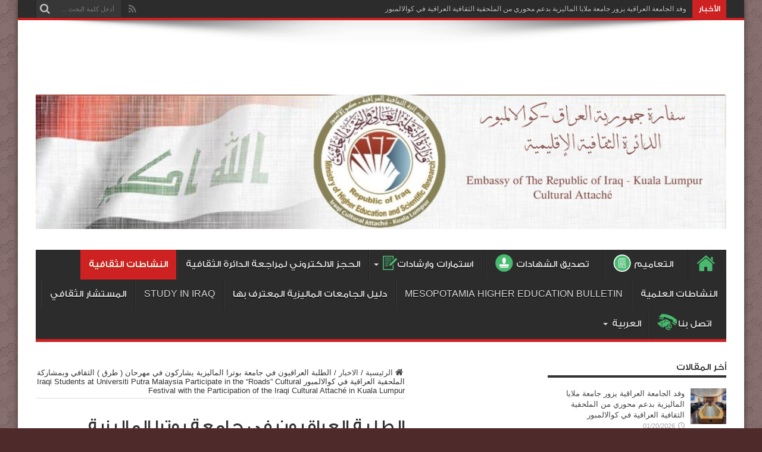

--- FILE ---
content_type: text/html; charset=UTF-8
request_url: https://iraqiculturalattache.org.my/ar/2024/07/01/%D8%A7%D9%84%D8%B7%D9%84%D8%A8%D8%A9-%D8%A7%D9%84%D8%B9%D8%B1%D8%A7%D9%82%D9%8A%D9%88%D9%86-%D9%81%D9%8A-%D8%AC%D8%A7%D9%85%D8%B9%D8%A9-%D8%A8%D9%88%D8%AA%D8%B1%D8%A7-%D8%A7%D9%84%D9%85%D8%A7%D9%84/
body_size: 14905
content:
<!DOCTYPE html>
<html dir="rtl" lang="ar" prefix="og: http://ogp.me/ns#">
<head>
<meta charset="UTF-8" />
<link rel="profile" href="http://gmpg.org/xfn/11" />
<link rel="pingback" href="https://iraqiculturalattache.org.my/ar/xmlrpc.php" />
<title>الطلبة العراقيون في جامعة بوترا الماليزية يشاركون في مهرحان ( طرق ) الثقافي وبمشاركة الملحقية العراقية في كوالالمبور Iraqi Students at Universiti Putra Malaysia Participate in the &#8220;Roads&#8221; Cultural Festival with the Participation of the Iraqi Cultural Attaché in Kuala Lumpur &#8211;  الملحقية الثقافية العراقية &#8211; كوالا لمبور</title>
<meta name='robots' content='max-image-preview:large' />
<link rel='dns-prefetch' href='//fonts.googleapis.com' />
<link rel="alternate" type="application/rss+xml" title=" الملحقية الثقافية العراقية - كوالا لمبور &laquo; الخلاصة" href="https://iraqiculturalattache.org.my/ar/feed/" />
<script type="text/javascript">
window._wpemojiSettings = {"baseUrl":"https:\/\/s.w.org\/images\/core\/emoji\/14.0.0\/72x72\/","ext":".png","svgUrl":"https:\/\/s.w.org\/images\/core\/emoji\/14.0.0\/svg\/","svgExt":".svg","source":{"concatemoji":"https:\/\/iraqiculturalattache.org.my\/ar\/wp-includes\/js\/wp-emoji-release.min.js"}};
/*! This file is auto-generated */
!function(i,n){var o,s,e;function c(e){try{var t={supportTests:e,timestamp:(new Date).valueOf()};sessionStorage.setItem(o,JSON.stringify(t))}catch(e){}}function p(e,t,n){e.clearRect(0,0,e.canvas.width,e.canvas.height),e.fillText(t,0,0);var t=new Uint32Array(e.getImageData(0,0,e.canvas.width,e.canvas.height).data),r=(e.clearRect(0,0,e.canvas.width,e.canvas.height),e.fillText(n,0,0),new Uint32Array(e.getImageData(0,0,e.canvas.width,e.canvas.height).data));return t.every(function(e,t){return e===r[t]})}function u(e,t,n){switch(t){case"flag":return n(e,"\ud83c\udff3\ufe0f\u200d\u26a7\ufe0f","\ud83c\udff3\ufe0f\u200b\u26a7\ufe0f")?!1:!n(e,"\ud83c\uddfa\ud83c\uddf3","\ud83c\uddfa\u200b\ud83c\uddf3")&&!n(e,"\ud83c\udff4\udb40\udc67\udb40\udc62\udb40\udc65\udb40\udc6e\udb40\udc67\udb40\udc7f","\ud83c\udff4\u200b\udb40\udc67\u200b\udb40\udc62\u200b\udb40\udc65\u200b\udb40\udc6e\u200b\udb40\udc67\u200b\udb40\udc7f");case"emoji":return!n(e,"\ud83e\udef1\ud83c\udffb\u200d\ud83e\udef2\ud83c\udfff","\ud83e\udef1\ud83c\udffb\u200b\ud83e\udef2\ud83c\udfff")}return!1}function f(e,t,n){var r="undefined"!=typeof WorkerGlobalScope&&self instanceof WorkerGlobalScope?new OffscreenCanvas(300,150):i.createElement("canvas"),a=r.getContext("2d",{willReadFrequently:!0}),o=(a.textBaseline="top",a.font="600 32px Arial",{});return e.forEach(function(e){o[e]=t(a,e,n)}),o}function t(e){var t=i.createElement("script");t.src=e,t.defer=!0,i.head.appendChild(t)}"undefined"!=typeof Promise&&(o="wpEmojiSettingsSupports",s=["flag","emoji"],n.supports={everything:!0,everythingExceptFlag:!0},e=new Promise(function(e){i.addEventListener("DOMContentLoaded",e,{once:!0})}),new Promise(function(t){var n=function(){try{var e=JSON.parse(sessionStorage.getItem(o));if("object"==typeof e&&"number"==typeof e.timestamp&&(new Date).valueOf()<e.timestamp+604800&&"object"==typeof e.supportTests)return e.supportTests}catch(e){}return null}();if(!n){if("undefined"!=typeof Worker&&"undefined"!=typeof OffscreenCanvas&&"undefined"!=typeof URL&&URL.createObjectURL&&"undefined"!=typeof Blob)try{var e="postMessage("+f.toString()+"("+[JSON.stringify(s),u.toString(),p.toString()].join(",")+"));",r=new Blob([e],{type:"text/javascript"}),a=new Worker(URL.createObjectURL(r),{name:"wpTestEmojiSupports"});return void(a.onmessage=function(e){c(n=e.data),a.terminate(),t(n)})}catch(e){}c(n=f(s,u,p))}t(n)}).then(function(e){for(var t in e)n.supports[t]=e[t],n.supports.everything=n.supports.everything&&n.supports[t],"flag"!==t&&(n.supports.everythingExceptFlag=n.supports.everythingExceptFlag&&n.supports[t]);n.supports.everythingExceptFlag=n.supports.everythingExceptFlag&&!n.supports.flag,n.DOMReady=!1,n.readyCallback=function(){n.DOMReady=!0}}).then(function(){return e}).then(function(){var e;n.supports.everything||(n.readyCallback(),(e=n.source||{}).concatemoji?t(e.concatemoji):e.wpemoji&&e.twemoji&&(t(e.twemoji),t(e.wpemoji)))}))}((window,document),window._wpemojiSettings);
</script>
<style type="text/css">
img.wp-smiley,
img.emoji {
	display: inline !important;
	border: none !important;
	box-shadow: none !important;
	height: 1em !important;
	width: 1em !important;
	margin: 0 0.07em !important;
	vertical-align: -0.1em !important;
	background: none !important;
	padding: 0 !important;
}
</style>
	<link rel='stylesheet' id='wp-block-library-rtl-css' href='https://iraqiculturalattache.org.my/ar/wp-includes/css/dist/block-library/style-rtl.min.css' type='text/css' media='all' />
<style id='classic-theme-styles-inline-css' type='text/css'>
/*! This file is auto-generated */
.wp-block-button__link{color:#fff;background-color:#32373c;border-radius:9999px;box-shadow:none;text-decoration:none;padding:calc(.667em + 2px) calc(1.333em + 2px);font-size:1.125em}.wp-block-file__button{background:#32373c;color:#fff;text-decoration:none}
</style>
<style id='global-styles-inline-css' type='text/css'>
body{--wp--preset--color--black: #000000;--wp--preset--color--cyan-bluish-gray: #abb8c3;--wp--preset--color--white: #ffffff;--wp--preset--color--pale-pink: #f78da7;--wp--preset--color--vivid-red: #cf2e2e;--wp--preset--color--luminous-vivid-orange: #ff6900;--wp--preset--color--luminous-vivid-amber: #fcb900;--wp--preset--color--light-green-cyan: #7bdcb5;--wp--preset--color--vivid-green-cyan: #00d084;--wp--preset--color--pale-cyan-blue: #8ed1fc;--wp--preset--color--vivid-cyan-blue: #0693e3;--wp--preset--color--vivid-purple: #9b51e0;--wp--preset--gradient--vivid-cyan-blue-to-vivid-purple: linear-gradient(135deg,rgba(6,147,227,1) 0%,rgb(155,81,224) 100%);--wp--preset--gradient--light-green-cyan-to-vivid-green-cyan: linear-gradient(135deg,rgb(122,220,180) 0%,rgb(0,208,130) 100%);--wp--preset--gradient--luminous-vivid-amber-to-luminous-vivid-orange: linear-gradient(135deg,rgba(252,185,0,1) 0%,rgba(255,105,0,1) 100%);--wp--preset--gradient--luminous-vivid-orange-to-vivid-red: linear-gradient(135deg,rgba(255,105,0,1) 0%,rgb(207,46,46) 100%);--wp--preset--gradient--very-light-gray-to-cyan-bluish-gray: linear-gradient(135deg,rgb(238,238,238) 0%,rgb(169,184,195) 100%);--wp--preset--gradient--cool-to-warm-spectrum: linear-gradient(135deg,rgb(74,234,220) 0%,rgb(151,120,209) 20%,rgb(207,42,186) 40%,rgb(238,44,130) 60%,rgb(251,105,98) 80%,rgb(254,248,76) 100%);--wp--preset--gradient--blush-light-purple: linear-gradient(135deg,rgb(255,206,236) 0%,rgb(152,150,240) 100%);--wp--preset--gradient--blush-bordeaux: linear-gradient(135deg,rgb(254,205,165) 0%,rgb(254,45,45) 50%,rgb(107,0,62) 100%);--wp--preset--gradient--luminous-dusk: linear-gradient(135deg,rgb(255,203,112) 0%,rgb(199,81,192) 50%,rgb(65,88,208) 100%);--wp--preset--gradient--pale-ocean: linear-gradient(135deg,rgb(255,245,203) 0%,rgb(182,227,212) 50%,rgb(51,167,181) 100%);--wp--preset--gradient--electric-grass: linear-gradient(135deg,rgb(202,248,128) 0%,rgb(113,206,126) 100%);--wp--preset--gradient--midnight: linear-gradient(135deg,rgb(2,3,129) 0%,rgb(40,116,252) 100%);--wp--preset--font-size--small: 13px;--wp--preset--font-size--medium: 20px;--wp--preset--font-size--large: 36px;--wp--preset--font-size--x-large: 42px;--wp--preset--spacing--20: 0.44rem;--wp--preset--spacing--30: 0.67rem;--wp--preset--spacing--40: 1rem;--wp--preset--spacing--50: 1.5rem;--wp--preset--spacing--60: 2.25rem;--wp--preset--spacing--70: 3.38rem;--wp--preset--spacing--80: 5.06rem;--wp--preset--shadow--natural: 6px 6px 9px rgba(0, 0, 0, 0.2);--wp--preset--shadow--deep: 12px 12px 50px rgba(0, 0, 0, 0.4);--wp--preset--shadow--sharp: 6px 6px 0px rgba(0, 0, 0, 0.2);--wp--preset--shadow--outlined: 6px 6px 0px -3px rgba(255, 255, 255, 1), 6px 6px rgba(0, 0, 0, 1);--wp--preset--shadow--crisp: 6px 6px 0px rgba(0, 0, 0, 1);}:where(.is-layout-flex){gap: 0.5em;}:where(.is-layout-grid){gap: 0.5em;}body .is-layout-flow > .alignleft{float: left;margin-inline-start: 0;margin-inline-end: 2em;}body .is-layout-flow > .alignright{float: right;margin-inline-start: 2em;margin-inline-end: 0;}body .is-layout-flow > .aligncenter{margin-left: auto !important;margin-right: auto !important;}body .is-layout-constrained > .alignleft{float: left;margin-inline-start: 0;margin-inline-end: 2em;}body .is-layout-constrained > .alignright{float: right;margin-inline-start: 2em;margin-inline-end: 0;}body .is-layout-constrained > .aligncenter{margin-left: auto !important;margin-right: auto !important;}body .is-layout-constrained > :where(:not(.alignleft):not(.alignright):not(.alignfull)){max-width: var(--wp--style--global--content-size);margin-left: auto !important;margin-right: auto !important;}body .is-layout-constrained > .alignwide{max-width: var(--wp--style--global--wide-size);}body .is-layout-flex{display: flex;}body .is-layout-flex{flex-wrap: wrap;align-items: center;}body .is-layout-flex > *{margin: 0;}body .is-layout-grid{display: grid;}body .is-layout-grid > *{margin: 0;}:where(.wp-block-columns.is-layout-flex){gap: 2em;}:where(.wp-block-columns.is-layout-grid){gap: 2em;}:where(.wp-block-post-template.is-layout-flex){gap: 1.25em;}:where(.wp-block-post-template.is-layout-grid){gap: 1.25em;}.has-black-color{color: var(--wp--preset--color--black) !important;}.has-cyan-bluish-gray-color{color: var(--wp--preset--color--cyan-bluish-gray) !important;}.has-white-color{color: var(--wp--preset--color--white) !important;}.has-pale-pink-color{color: var(--wp--preset--color--pale-pink) !important;}.has-vivid-red-color{color: var(--wp--preset--color--vivid-red) !important;}.has-luminous-vivid-orange-color{color: var(--wp--preset--color--luminous-vivid-orange) !important;}.has-luminous-vivid-amber-color{color: var(--wp--preset--color--luminous-vivid-amber) !important;}.has-light-green-cyan-color{color: var(--wp--preset--color--light-green-cyan) !important;}.has-vivid-green-cyan-color{color: var(--wp--preset--color--vivid-green-cyan) !important;}.has-pale-cyan-blue-color{color: var(--wp--preset--color--pale-cyan-blue) !important;}.has-vivid-cyan-blue-color{color: var(--wp--preset--color--vivid-cyan-blue) !important;}.has-vivid-purple-color{color: var(--wp--preset--color--vivid-purple) !important;}.has-black-background-color{background-color: var(--wp--preset--color--black) !important;}.has-cyan-bluish-gray-background-color{background-color: var(--wp--preset--color--cyan-bluish-gray) !important;}.has-white-background-color{background-color: var(--wp--preset--color--white) !important;}.has-pale-pink-background-color{background-color: var(--wp--preset--color--pale-pink) !important;}.has-vivid-red-background-color{background-color: var(--wp--preset--color--vivid-red) !important;}.has-luminous-vivid-orange-background-color{background-color: var(--wp--preset--color--luminous-vivid-orange) !important;}.has-luminous-vivid-amber-background-color{background-color: var(--wp--preset--color--luminous-vivid-amber) !important;}.has-light-green-cyan-background-color{background-color: var(--wp--preset--color--light-green-cyan) !important;}.has-vivid-green-cyan-background-color{background-color: var(--wp--preset--color--vivid-green-cyan) !important;}.has-pale-cyan-blue-background-color{background-color: var(--wp--preset--color--pale-cyan-blue) !important;}.has-vivid-cyan-blue-background-color{background-color: var(--wp--preset--color--vivid-cyan-blue) !important;}.has-vivid-purple-background-color{background-color: var(--wp--preset--color--vivid-purple) !important;}.has-black-border-color{border-color: var(--wp--preset--color--black) !important;}.has-cyan-bluish-gray-border-color{border-color: var(--wp--preset--color--cyan-bluish-gray) !important;}.has-white-border-color{border-color: var(--wp--preset--color--white) !important;}.has-pale-pink-border-color{border-color: var(--wp--preset--color--pale-pink) !important;}.has-vivid-red-border-color{border-color: var(--wp--preset--color--vivid-red) !important;}.has-luminous-vivid-orange-border-color{border-color: var(--wp--preset--color--luminous-vivid-orange) !important;}.has-luminous-vivid-amber-border-color{border-color: var(--wp--preset--color--luminous-vivid-amber) !important;}.has-light-green-cyan-border-color{border-color: var(--wp--preset--color--light-green-cyan) !important;}.has-vivid-green-cyan-border-color{border-color: var(--wp--preset--color--vivid-green-cyan) !important;}.has-pale-cyan-blue-border-color{border-color: var(--wp--preset--color--pale-cyan-blue) !important;}.has-vivid-cyan-blue-border-color{border-color: var(--wp--preset--color--vivid-cyan-blue) !important;}.has-vivid-purple-border-color{border-color: var(--wp--preset--color--vivid-purple) !important;}.has-vivid-cyan-blue-to-vivid-purple-gradient-background{background: var(--wp--preset--gradient--vivid-cyan-blue-to-vivid-purple) !important;}.has-light-green-cyan-to-vivid-green-cyan-gradient-background{background: var(--wp--preset--gradient--light-green-cyan-to-vivid-green-cyan) !important;}.has-luminous-vivid-amber-to-luminous-vivid-orange-gradient-background{background: var(--wp--preset--gradient--luminous-vivid-amber-to-luminous-vivid-orange) !important;}.has-luminous-vivid-orange-to-vivid-red-gradient-background{background: var(--wp--preset--gradient--luminous-vivid-orange-to-vivid-red) !important;}.has-very-light-gray-to-cyan-bluish-gray-gradient-background{background: var(--wp--preset--gradient--very-light-gray-to-cyan-bluish-gray) !important;}.has-cool-to-warm-spectrum-gradient-background{background: var(--wp--preset--gradient--cool-to-warm-spectrum) !important;}.has-blush-light-purple-gradient-background{background: var(--wp--preset--gradient--blush-light-purple) !important;}.has-blush-bordeaux-gradient-background{background: var(--wp--preset--gradient--blush-bordeaux) !important;}.has-luminous-dusk-gradient-background{background: var(--wp--preset--gradient--luminous-dusk) !important;}.has-pale-ocean-gradient-background{background: var(--wp--preset--gradient--pale-ocean) !important;}.has-electric-grass-gradient-background{background: var(--wp--preset--gradient--electric-grass) !important;}.has-midnight-gradient-background{background: var(--wp--preset--gradient--midnight) !important;}.has-small-font-size{font-size: var(--wp--preset--font-size--small) !important;}.has-medium-font-size{font-size: var(--wp--preset--font-size--medium) !important;}.has-large-font-size{font-size: var(--wp--preset--font-size--large) !important;}.has-x-large-font-size{font-size: var(--wp--preset--font-size--x-large) !important;}
.wp-block-navigation a:where(:not(.wp-element-button)){color: inherit;}
:where(.wp-block-post-template.is-layout-flex){gap: 1.25em;}:where(.wp-block-post-template.is-layout-grid){gap: 1.25em;}
:where(.wp-block-columns.is-layout-flex){gap: 2em;}:where(.wp-block-columns.is-layout-grid){gap: 2em;}
.wp-block-pullquote{font-size: 1.5em;line-height: 1.6;}
</style>
<link rel='stylesheet' id='menu-image-css' href='https://iraqiculturalattache.org.my/ar/wp-content/plugins/menu-image/includes/css/menu-image.css' type='text/css' media='all' />
<link rel='stylesheet' id='dashicons-css' href='https://iraqiculturalattache.org.my/ar/wp-includes/css/dashicons.min.css' type='text/css' media='all' />
<link rel='stylesheet' id='rmp-menu-styles-css' href='https://iraqiculturalattache.org.my/ar/wp-content/uploads/rmp-menu/css/rmp-menu.css' type='text/css' media='all' />
<link rel='stylesheet' id='tie-style-css' href='https://iraqiculturalattache.org.my/ar/wp-content/themes/jarida/style.css' type='text/css' media='all' />
<link rel='stylesheet' id='Oswald-css' href='https://fonts.googleapis.com/css?family=Oswald%3Aregular%2C700' type='text/css' media='all' />
<link rel='stylesheet' id='wpglobus-css' href='https://iraqiculturalattache.org.my/ar/wp-content/plugins/wpglobus/includes/css/wpglobus.css' type='text/css' media='all' />
<script type='text/javascript' src='https://iraqiculturalattache.org.my/ar/wp-includes/js/jquery/jquery.min.js' id='jquery-core-js'></script>
<script type='text/javascript' src='https://iraqiculturalattache.org.my/ar/wp-includes/js/jquery/jquery-migrate.min.js' id='jquery-migrate-js'></script>
<script type='text/javascript' id='tie-postviews-cache-js-extra'>
/* <![CDATA[ */
var tieViewsCacheL10n = {"admin_ajax_url":"https:\/\/iraqiculturalattache.org.my\/ar\/wp-admin\/admin-ajax.php","post_id":"6931"};
/* ]]> */
</script>
<script type='text/javascript' src='https://iraqiculturalattache.org.my/ar/wp-content/themes/jarida/js/postviews-cache.js' id='tie-postviews-cache-js'></script>
<script type='text/javascript' id='utils-js-extra'>
/* <![CDATA[ */
var userSettings = {"url":"\/ar\/","uid":"0","time":"1768924454","secure":"1"};
/* ]]> */
</script>
<script type='text/javascript' src='https://iraqiculturalattache.org.my/ar/wp-includes/js/utils.min.js' id='utils-js'></script>
<link rel="https://api.w.org/" href="https://iraqiculturalattache.org.my/ar/wp-json/" /><link rel="alternate" type="application/json" href="https://iraqiculturalattache.org.my/ar/wp-json/wp/v2/posts/6931" /><link rel="EditURI" type="application/rsd+xml" title="RSD" href="https://iraqiculturalattache.org.my/ar/xmlrpc.php?rsd" />
<link rel="stylesheet" href="https://iraqiculturalattache.org.my/ar/wp-content/themes/jarida/rtl.css" type="text/css" media="screen" /><meta name="generator" content="WordPress 6.3.7" />
<link rel="canonical" href="https://iraqiculturalattache.org.my/ar/2024/07/01/%d8%a7%d9%84%d8%b7%d9%84%d8%a8%d8%a9-%d8%a7%d9%84%d8%b9%d8%b1%d8%a7%d9%82%d9%8a%d9%88%d9%86-%d9%81%d9%8a-%d8%ac%d8%a7%d9%85%d8%b9%d8%a9-%d8%a8%d9%88%d8%aa%d8%b1%d8%a7-%d8%a7%d9%84%d9%85%d8%a7%d9%84/" />
<link rel='shortlink' href='https://iraqiculturalattache.org.my/ar/?p=6931' />
<link rel="alternate" type="application/json+oembed" href="https://iraqiculturalattache.org.my/ar/wp-json/oembed/1.0/embed?url=https%3A%2F%2Firaqiculturalattache.org.my%2Far%2F2024%2F07%2F01%2F%25d8%25a7%25d9%2584%25d8%25b7%25d9%2584%25d8%25a8%25d8%25a9-%25d8%25a7%25d9%2584%25d8%25b9%25d8%25b1%25d8%25a7%25d9%2582%25d9%258a%25d9%2588%25d9%2586-%25d9%2581%25d9%258a-%25d8%25ac%25d8%25a7%25d9%2585%25d8%25b9%25d8%25a9-%25d8%25a8%25d9%2588%25d8%25aa%25d8%25b1%25d8%25a7-%25d8%25a7%25d9%2584%25d9%2585%25d8%25a7%25d9%2584%2F" />
<link rel="alternate" type="text/xml+oembed" href="https://iraqiculturalattache.org.my/ar/wp-json/oembed/1.0/embed?url=https%3A%2F%2Firaqiculturalattache.org.my%2Far%2F2024%2F07%2F01%2F%25d8%25a7%25d9%2584%25d8%25b7%25d9%2584%25d8%25a8%25d8%25a9-%25d8%25a7%25d9%2584%25d8%25b9%25d8%25b1%25d8%25a7%25d9%2582%25d9%258a%25d9%2588%25d9%2586-%25d9%2581%25d9%258a-%25d8%25ac%25d8%25a7%25d9%2585%25d8%25b9%25d8%25a9-%25d8%25a8%25d9%2588%25d8%25aa%25d8%25b1%25d8%25a7-%25d8%25a7%25d9%2584%25d9%2585%25d8%25a7%25d9%2584%2F&#038;format=xml" />
<meta name="generator" content="Site Kit by Google 1.109.0" /><link rel="shortcut icon" href="https://iraqiculturalattache.org.my/ar/wp-content/themes/jarida/favicon.ico" title="Favicon" /><meta property="og:title" content="الطلبة العراقيون في جامعة بوترا الماليزية يشاركون في مهرحان ( طرق ) الثقافي وبمشاركة الملحقية العراقية في كوالالمبور Iraqi Students at Universiti Putra Malaysia Participate in the &#8220;Roads&#8221; Cultural Festival with the Participation of the Iraqi Cultural Attaché in Kuala Lumpur"/>
<meta property="og:type" content="article"/>
<meta property="og:description" content="
الحدث : مشاركة في مهرجان طرق الثقافي



المكان : جامعة بوترا الماليزية



التاريخ 31-5-2024



شارك..."/>
<meta property="og:url" content="https://iraqiculturalattache.org.my/ar/2024/07/01/%d8%a7%d9%84%d8%b7%d9%84%d8%a8%d8%a9-%d8%a7%d9%84%d8%b9%d8%b1%d8%a7%d9%82%d9%8a%d9%88%d9%86-%d9%81%d9%8a-%d8%ac%d8%a7%d9%85%d8%b9%d8%a9-%d8%a8%d9%88%d8%aa%d8%b1%d8%a7-%d8%a7%d9%84%d9%85%d8%a7%d9%84/"/>
<meta property="og:site_name" content=" الملحقية الثقافية العراقية - كوالا لمبور"/>
<meta property="og:image" content="https://iraqiculturalattache.org.my/ar/wp-content/uploads/2024/07/7-620x330.jpg" />
<!--[if IE]>
<script type="text/javascript">jQuery(document).ready(function (){ jQuery(".menu-item").has("ul").children("a").attr("aria-haspopup", "true");});</script>
<![endif]-->
<!--[if lt IE 9]>
<script src="https://iraqiculturalattache.org.my/ar/wp-content/themes/jarida/js/html5.js"></script>
<script src="https://iraqiculturalattache.org.my/ar/wp-content/themes/jarida/js/selectivizr-min.js"></script>
<![endif]-->
<!--[if IE 8]>
<link rel="stylesheet" type="text/css" media="all" href="https://iraqiculturalattache.org.my/ar/wp-content/themes/jarida/css/ie8.css" />
<![endif]-->
<meta http-equiv="X-UA-Compatible" content="IE=edge,chrome=1" />
<meta name="viewport" content="width=device-width, initial-scale=1, maximum-scale=1, user-scalable=no" />
<style type="text/css" media="screen"> 

body {
 background-color: #4f2a2a !important;  background-image : url(https://iraqiculturalattache.org.my/ar/wp-content/themes/jarida/images/patterns/body-bg6.png);background-position: top center;
}
	


</style> 

			<style media="screen">
				.wpglobus_flag_ar{background-image:url(https://iraqiculturalattache.org.my/ar/wp-content/plugins/wpglobus/flags/arle.png)}
.wpglobus_flag_en{background-image:url(https://iraqiculturalattache.org.my/ar/wp-content/plugins/wpglobus/flags/us.png)}
.wpglobus_flag{background-position:center right;}.wpglobus_language_name{padding-right:22px;}			</style>
			<link rel="alternate" hreflang="ar" href="https://iraqiculturalattache.org.my/ar/2024/07/01/%D8%A7%D9%84%D8%B7%D9%84%D8%A8%D8%A9-%D8%A7%D9%84%D8%B9%D8%B1%D8%A7%D9%82%D9%8A%D9%88%D9%86-%D9%81%D9%8A-%D8%AC%D8%A7%D9%85%D8%B9%D8%A9-%D8%A8%D9%88%D8%AA%D8%B1%D8%A7-%D8%A7%D9%84%D9%85%D8%A7%D9%84/" /><link rel="alternate" hreflang="en-US" href="https://iraqiculturalattache.org.my/ar/en/2024/07/01/%D8%A7%D9%84%D8%B7%D9%84%D8%A8%D8%A9-%D8%A7%D9%84%D8%B9%D8%B1%D8%A7%D9%82%D9%8A%D9%88%D9%86-%D9%81%D9%8A-%D8%AC%D8%A7%D9%85%D8%B9%D8%A9-%D8%A8%D9%88%D8%AA%D8%B1%D8%A7-%D8%A7%D9%84%D9%85%D8%A7%D9%84/" /><link rel="icon" href="https://iraqiculturalattache.org.my/ar/wp-content/uploads/2020/08/cropped-NEW-NEW-Logo-Kuala-Lumpur-1-32x32.jpg" sizes="32x32" />
<link rel="icon" href="https://iraqiculturalattache.org.my/ar/wp-content/uploads/2020/08/cropped-NEW-NEW-Logo-Kuala-Lumpur-1-192x192.jpg" sizes="192x192" />
<link rel="apple-touch-icon" href="https://iraqiculturalattache.org.my/ar/wp-content/uploads/2020/08/cropped-NEW-NEW-Logo-Kuala-Lumpur-1-180x180.jpg" />
<meta name="msapplication-TileImage" content="https://iraqiculturalattache.org.my/ar/wp-content/uploads/2020/08/cropped-NEW-NEW-Logo-Kuala-Lumpur-1-270x270.jpg" />
</head>
<body id="top" class="rtl post-template-default single single-post postid-6931 single-format-standard">
	<div class="background-cover"></div>
	<div class="wrapper animated">
				<div class="top-nav fade-in animated1 head_brnews">
			<div class="container">
			<!--<div id="weglot_here"></div> -->
				<div class="search-block">
					<form method="get" id="searchform" action="https://iraqiculturalattache.org.my/ar/">
						<button class="search-button" type="submit" value="بحث"></button>	
						<input type="text" id="s" name="s" value="أدخل كلمة البحث ..." onfocus="if (this.value == 'أدخل كلمة البحث ...') {this.value = '';}" onblur="if (this.value == '') {this.value = 'أدخل كلمة البحث ...';}"  />
					</form>
					
				</div><!-- .search-block /-->
						<div class="social-icons icon_flat">
		<a class="tooldown" title="Rss" href="https://iraqiculturalattache.org.my/ar/feed/" target="_blank"><i class="tieicon-rss"></i></a>	</div>

				
					
	<div class="breaking-news">
		<span>الأخبار</span>
				
					<ul>
							<li><a href="https://iraqiculturalattache.org.my/ar/2026/01/20/%d9%88%d9%81%d8%af-%d8%a7%d9%84%d8%ac%d8%a7%d9%85%d8%b9%d8%a9-%d8%a7%d9%84%d8%b9%d8%b1%d8%a7%d9%82%d9%8a%d8%a9-%d9%8a%d8%b2%d9%88%d8%b1-%d8%ac%d8%a7%d9%85%d8%b9%d8%a9-%d9%85%d9%84%d8%a7%d9%8a%d8%a7/" title="وفد الجامعة العراقية يزور جامعة ملايا الماليزية بدعم محوري من الملحقية الثقافية العراقية في كوالالمبور">وفد الجامعة العراقية يزور جامعة ملايا الماليزية بدعم محوري من الملحقية الثقافية العراقية في كوالالمبور</a></li>
							<li><a href="https://iraqiculturalattache.org.my/ar/2026/01/20/%d8%ac%d8%a7%d9%85%d8%b9%d8%a9-%d8%a7%d9%84%d8%aa%d8%b1%d8%a8%d9%8a%d8%a9-%d8%b3%d9%84%d8%b7%d8%a7%d9%86-%d8%a5%d8%af%d8%b1%d9%8a%d8%b3-%d8%a7%d9%84%d9%85%d8%a7%d9%84%d9%8a%d8%b2%d9%8a%d8%a9-%d9%88/" title="جامعة التربية سلطان إدريس الماليزية وجامعة العراقّية توقّعان مذكرة تفاهم لتعزيز التعاون الأكاديمي والبحثي الدولي">جامعة التربية سلطان إدريس الماليزية وجامعة العراقّية توقّعان مذكرة تفاهم لتعزيز التعاون الأكاديمي والبحثي الدولي</a></li>
							<li><a href="https://iraqiculturalattache.org.my/ar/2026/01/20/%d8%a7%d9%84%d9%85%d9%84%d8%ad%d9%82%d9%8a%d8%a9-%d8%a7%d9%84%d8%ab%d9%82%d8%a7%d9%81%d9%8a%d8%a9-%d8%a7%d9%84%d8%b9%d8%b1%d8%a7%d9%82%d9%8a%d8%a9-%d8%aa%d8%ad%d8%b6%d8%b1-%d9%85%d8%b1%d8%a7%d8%b3-3/" title="الملحقية الثقافية العراقية تحضر مراسم توقيع مذكرة تفاهم بين الجامعة العراقية وجامعة تيناغا الوطنية">الملحقية الثقافية العراقية تحضر مراسم توقيع مذكرة تفاهم بين الجامعة العراقية وجامعة تيناغا الوطنية</a></li>
							<li><a href="https://iraqiculturalattache.org.my/ar/2026/01/20/%d8%a7%d9%84%d9%85%d9%84%d8%ad%d9%82%d9%8a%d8%a9-%d8%a7%d9%84%d8%ab%d9%82%d8%a7%d9%81%d9%8a%d8%a9-%d8%a7%d9%84%d8%b9%d8%b1%d8%a7%d9%82%d9%8a%d8%a9-%d9%81%d9%8a-%d9%83%d9%88%d8%a7%d9%84%d8%a7%d9%84-18/" title="الملحقية الثقافية العراقية في كوالالمبور تكرّم طالب الدكتوراه أسامة محمد فاضل">الملحقية الثقافية العراقية في كوالالمبور تكرّم طالب الدكتوراه أسامة محمد فاضل</a></li>
							<li><a href="https://iraqiculturalattache.org.my/ar/2026/01/20/%d8%a7%d9%84%d9%82%d8%a7%d8%a6%d9%85-%d8%a8%d8%a7%d9%84%d8%a3%d8%b9%d9%85%d8%a7%d9%84-%d8%a7%d9%84%d9%85%d8%a4%d9%82%d8%aa-%d9%8a%d9%84%d8%aa%d9%82%d9%8a-%d9%88%d9%81%d8%af-%d8%a7%d9%84%d8%ac%d8%a7/" title="القائم بالأعمال المؤقت يلتقي وفد الجامعة العراقية">القائم بالأعمال المؤقت يلتقي وفد الجامعة العراقية</a></li>
							<li><a href="https://iraqiculturalattache.org.my/ar/2026/01/20/%d8%a7%d9%84%d9%85%d9%84%d8%ad%d9%82%d9%8a%d8%a9-%d8%a7%d9%84%d8%ab%d9%82%d8%a7%d9%81%d9%8a%d8%a9-%d8%a7%d9%84%d8%b9%d8%b1%d8%a7%d9%82%d9%8a%d8%a9-%d9%81%d9%8a-%d9%83%d9%88%d8%a7%d9%84%d8%a7%d9%84-16/" title="الملحقية الثقافية العراقية في كوالالمبور تبحث تعزيز لتعاون الأكاديمي مع الجامعة الوطنية الماليزية">الملحقية الثقافية العراقية في كوالالمبور تبحث تعزيز لتعاون الأكاديمي مع الجامعة الوطنية الماليزية</a></li>
							<li><a href="https://iraqiculturalattache.org.my/ar/2025/12/16/%d8%a7%d9%84%d9%85%d9%84%d8%ad%d9%82%d9%8a%d8%a9-%d8%a7%d9%84%d8%ab%d9%82%d8%a7%d9%81%d9%8a%d8%a9-%d8%aa%d8%b4%d8%a7%d8%b1%d9%83-%d9%81%d9%8a-%d8%a7%d8%ad%d8%aa%d9%81%d8%a7%d9%84-%d8%b3%d9%81%d8%a7/" title="الملحقية الثقافية تشارك في احتفال سفارة جمهورية العراق في كوالالمبور بيوم النصر">الملحقية الثقافية تشارك في احتفال سفارة جمهورية العراق في كوالالمبور بيوم النصر</a></li>
							<li><a href="https://iraqiculturalattache.org.my/ar/2025/12/16/%d8%a7%d9%84%d9%85%d9%84%d8%ad%d9%82%d9%8a%d8%a9-%d8%a7%d9%84%d8%ab%d9%82%d8%a7%d9%81%d9%8a%d8%a9-%d8%aa%d8%b4%d8%a7%d8%b1%d9%83-%d9%81%d9%8a-%d8%a7%d8%b3%d8%aa%d9%82%d8%a8%d8%a7%d9%84-%d9%88%d9%81/" title="الملحقية الثقافية تشارك في استقبال وفد رابطة الطلبة UCSIالعراقيين في جامعة الملحقية الثقافية تشارك في استقبال وفد رابطة الطلبة العراقيين في جامعة UCSI">الملحقية الثقافية تشارك في استقبال وفد رابطة الطلبة UCSIالعراقيين في جامعة الملحقية الثقافية تشارك في استقبال وفد رابطة الطلبة العراقيين في جامعة UCSI</a></li>
							<li><a href="https://iraqiculturalattache.org.my/ar/2025/12/16/%d8%a7%d9%84%d9%85%d9%84%d8%ad%d9%82-%d8%a7%d9%84%d8%ab%d9%82%d8%a7%d9%81%d9%8a-%d9%8a%d8%ad%d8%b6%d8%b1-%d9%88%d8%b1%d8%b4%d8%a9-%d8%b9%d9%84%d9%85%d9%8a%d8%a9-%d9%85%d8%b4%d8%aa%d8%b1%d9%83%d8%a9/" title="الملحق الثقافي يحضر ورشة علمية مشتركة حول تطبيقات الذكاء الاصطناعي في المجال الطبي">الملحق الثقافي يحضر ورشة علمية مشتركة حول تطبيقات الذكاء الاصطناعي في المجال الطبي</a></li>
							<li><a href="https://iraqiculturalattache.org.my/ar/2025/12/15/%d8%b3%d9%81%d8%a7%d8%b1%d8%a9-%d8%ac%d9%85%d9%87%d9%88%d8%b1%d9%8a%d8%a9-%d8%a7%d9%84%d8%b9%d8%b1%d8%a7%d9%82-%d9%81%d9%8a-%d9%83%d9%88%d8%a7%d9%84%d8%a7%d9%84%d9%85%d8%a8%d9%88%d8%b1-%d8%aa%d8%b3/" title="سفارة جمهورية العراق في كوالالمبور تستقبل نائب رئيس جامعة الفرات الأوسط التقنية بحضور الملحقية الثقافية">سفارة جمهورية العراق في كوالالمبور تستقبل نائب رئيس جامعة الفرات الأوسط التقنية بحضور الملحقية الثقافية</a></li>
						</ul>
					
						<script type="text/javascript">
			jQuery(document).ready(function(){
								jQuery('.breaking-news ul').innerfade({animationtype: 'slide', speed: 100 , timeout: 3500});
							});
		</script>
	</div> <!-- .breaking-news -->				
			</div>
			
		</div><!-- .top-menu /-->
				

		<div class="container">	
		<header id="theme-header">
		<div class="header-content fade-in animated1">
			<div class="logo" style="margin-top:100px">
			<h2>								<a title=" الملحقية الثقافية العراقية &#8211; كوالا لمبور" href="https://iraqiculturalattache.org.my/ar/">
					<img src="http://iraqiculturalattache.org.my/ar/wp-content/uploads/2021/01/IMG-20210122-WA0056.jpg" alt=" الملحقية الثقافية العراقية &#8211; كوالا لمبور" /><strong> الملحقية الثقافية العراقية &#8211; كوالا لمبور الملحقية الثقافية العراقية &#8211; كوالا لمبور</strong>
				</a>
			</h2>			</div><!-- .logo /-->
			<div class="ads-top">				</div>			<div class="clear"></div>
		</div>	
									<nav id="main-nav" class="fade-in animated2">
				<div class="container">				
				<div class="main-menu"><ul id="menu-%d8%a7%d9%84%d9%82%d8%a7%d8%a6%d9%85%d8%a9" class="menu"><li id="menu-item-61" class="menu-item  menu-item-type-custom  menu-item-object-custom  menu-item-home"><a href="http://iraqiculturalattache.org.my/ar"><span class="menu-image-title-hide menu-image-title">الرئيسية</span><img width="36" height="31" src="https://iraqiculturalattache.org.my/ar/wp-content/uploads/2016/12/ncBB5rpei-36x31.png" class="menu-image menu-image-title-hide" alt="" decoding="async" /></a></li>
<li id="menu-item-77" class="menu-item  menu-item-type-taxonomy  menu-item-object-category"><a title="التعاميم" href="https://iraqiculturalattache.org.my/ar/category/%d8%a7%d9%84%d8%aa%d8%b9%d8%a7%d9%85%d9%8a%d9%85/"><span class="menu-image-title-before menu-image-title">التعاميم</span><img width="36" height="31" src="https://iraqiculturalattache.org.my/ar/wp-content/uploads/2016/12/tender-36x31.png" class="menu-image menu-image-title-before" alt="" decoding="async" /></a></li>
<li id="menu-item-133" class="menu-item  menu-item-type-post_type  menu-item-object-page"><a href="https://iraqiculturalattache.org.my/ar/%d8%aa%d8%b5%d8%af%d9%8a%d9%82-%d8%a7%d9%84%d8%b4%d9%87%d8%a7%d8%af%d8%a7%d8%aa/"><span class="menu-image-title-before menu-image-title">تصديق الشهادات</span><img width="36" height="32" src="https://iraqiculturalattache.org.my/ar/wp-content/uploads/2016/12/240_F_88064876_oSoJXK2w3MvqTYg6HorsMVdxRKJK6O8k-1-36x32.png" class="menu-image menu-image-title-before" alt="" decoding="async" /></a></li>
<li id="menu-item-188" class="menu-item  menu-item-type-post_type  menu-item-object-page  menu-item-has-children"><a href="https://iraqiculturalattache.org.my/ar/%d8%a7%d8%b3%d8%aa%d9%85%d8%a7%d8%b1%d8%a7%d8%aa-%d9%88%d8%a7%d8%b1%d8%b4%d8%a7%d8%af%d8%a7%d8%aa/"><span class="menu-image-title-before menu-image-title">استمارات وارشادات</span><img width="24" height="24" src="https://iraqiculturalattache.org.my/ar/wp-content/uploads/2016/12/forms-icon-1-24x24.png" class="menu-image menu-image-title-before" alt="" decoding="async" /></a>
<ul class="sub-menu">
	<li id="menu-item-174" class="menu-item  menu-item-type-post_type  menu-item-object-page"><a href="https://iraqiculturalattache.org.my/ar/%d8%a7%d8%b1%d8%b4%d8%a7%d8%af%d8%a7%d8%aa-%d9%82%d8%b3%d9%85-%d8%a7%d9%84%d9%85%d8%ad%d8%a7%d8%b3%d8%a8%d8%a9/%d8%a7%d8%b3%d8%aa%d9%85%d8%a7%d8%b1%d8%a7%d8%aa/">استمارات</a></li>
	<li id="menu-item-185" class="menu-item  menu-item-type-post_type  menu-item-object-page"><a href="https://iraqiculturalattache.org.my/ar/%d8%a7%d8%b1%d8%b4%d8%a7%d8%af%d8%a7%d8%aa-%d9%88%d9%85%d8%aa%d8%b7%d9%84%d8%a8%d8%a7%d8%aa/">ارشادات ومتطلبات</a></li>
</ul> <!--End Sub Menu -->
</li>
<li id="menu-item-4162" class="menu-item  menu-item-type-post_type  menu-item-object-page"><a href="https://iraqiculturalattache.org.my/ar/%d8%a7%d9%84%d8%ad%d8%ac%d8%b2-%d8%a7%d9%84%d8%a7%d9%84%d9%83%d8%aa%d8%b1%d9%88%d9%86%d9%8a-%d8%a7%d9%84%d9%85%d8%b3%d8%a8%d9%82-%d9%84%d9%85%d8%b1%d8%a7%d8%ac%d8%b9%d8%a9-%d8%a7%d9%84%d8%af%d8%a7/">الحجز الالكتروني لمراجعة الدائرة الثقافية</a></li>
<li id="menu-item-4694" class="menu-item  menu-item-type-taxonomy  menu-item-object-category  current-post-ancestor  current-menu-parent  current-post-parent"><a href="https://iraqiculturalattache.org.my/ar/category/%d8%a7%d9%84%d9%86%d8%b4%d8%a7%d8%b7%d8%a7%d8%aa/">النشاطات الثقافية</a></li>
<li id="menu-item-4695" class="menu-item  menu-item-type-taxonomy  menu-item-object-category"><a href="https://iraqiculturalattache.org.my/ar/category/%d8%a7%d9%84%d9%86%d8%b4%d8%a7%d8%b7%d8%a7%d8%aa-%d8%a7%d9%84%d8%b9%d9%84%d9%85%d9%8a%d8%a9/">النشاطات العلمية</a></li>
<li id="menu-item-4667" class="menu-item  menu-item-type-post_type  menu-item-object-post"><a href="https://iraqiculturalattache.org.my/ar/2021/04/28/%d8%a7%d9%84%d9%83%d8%aa%d9%8a%d8%a8-%d8%a7%d9%84%d8%ae%d8%a7%d8%b5-%d8%a8%d8%a7%d9%84%d8%af%d8%a7%d8%a6%d8%b1%d8%a9-%d8%a7%d9%84%d8%ab%d9%82%d8%a7%d9%81%d9%8a%d8%a9-%d8%a7%d9%84%d8%a3%d9%82%d9%84/">Mesopotamia Higher Education Bulletin</a></li>
<li id="menu-item-5160" class="menu-item  menu-item-type-taxonomy  menu-item-object-category"><a href="https://iraqiculturalattache.org.my/ar/category/%d8%af%d9%84%d9%8a%d9%84-%d8%a7%d9%84%d8%ac%d8%a7%d9%85%d8%b9%d8%a7%d8%aa-%d8%a7%d9%84%d9%85%d8%a7%d9%84%d9%8a%d8%b2%d9%8a%d8%a9-%d8%a7%d9%84%d9%85%d8%b9%d8%aa%d8%b1%d9%81-%d8%a8%d9%87%d8%a7/">دليل الجامعات الماليزية المعترف بها</a></li>
<li id="menu-item-5985" class="menu-item  menu-item-type-post_type  menu-item-object-post"><a href="https://iraqiculturalattache.org.my/ar/2023/04/07/study-in-iraq/">STUDY IN IRAQ</a></li>
<li id="menu-item-4610" class="menu-item  menu-item-type-post_type  menu-item-object-post"><a href="https://iraqiculturalattache.org.my/ar/2021/03/31/%d8%a7%d9%84%d9%85%d8%b3%d8%aa%d8%b4%d8%a7%d8%b1-%d8%a7%d9%84%d8%ab%d9%82%d8%a7%d9%81%d9%8a/">المستشار الثقافي</a></li>
<li id="menu-item-200" class="menu-item  menu-item-type-post_type  menu-item-object-page"><a href="https://iraqiculturalattache.org.my/ar/%d8%a7%d8%aa%d8%b5%d9%84-%d8%a8%d9%86%d8%a7/"><span class="menu-image-title-before menu-image-title">اتصل بنا</span><img width="36" height="31" src="https://iraqiculturalattache.org.my/ar/wp-content/uploads/2016/12/contact-us-email-icon_90803-36x31.png" class="menu-image menu-image-title-before" alt="" decoding="async" /></a></li>
<li id="menu-item-9999999999" class="menu-item  menu-item-type-custom  menu-item-object-custom  menu_item_wpglobus_menu_switch  wpglobus-selector-link  wpglobus-current-language"><a href="https://iraqiculturalattache.org.my/ar/2024/07/01/%D8%A7%D9%84%D8%B7%D9%84%D8%A8%D8%A9-%D8%A7%D9%84%D8%B9%D8%B1%D8%A7%D9%82%D9%8A%D9%88%D9%86-%D9%81%D9%8A-%D8%AC%D8%A7%D9%85%D8%B9%D8%A9-%D8%A8%D9%88%D8%AA%D8%B1%D8%A7-%D8%A7%D9%84%D9%85%D8%A7%D9%84/"><span class="wpglobus_language_full_name">&#1575;&#1604;&#1593;&#1585;&#1576;&#1610;&#1577;</span></a>
<ul class="sub-menu">
	<li id="menu-item-wpglobus_menu_switch_en" class="menu-item  menu-item-type-custom  menu-item-object-custom  sub_menu_item_wpglobus_menu_switch  wpglobus-selector-link"><a href="https://iraqiculturalattache.org.my/ar/en/2024/07/01/%D8%A7%D9%84%D8%B7%D9%84%D8%A8%D8%A9-%D8%A7%D9%84%D8%B9%D8%B1%D8%A7%D9%82%D9%8A%D9%88%D9%86-%D9%81%D9%8A-%D8%AC%D8%A7%D9%85%D8%B9%D8%A9-%D8%A8%D9%88%D8%AA%D8%B1%D8%A7-%D8%A7%D9%84%D9%85%D8%A7%D9%84/"><span class="wpglobus_language_full_name">English</span></a></li>
</ul> <!--End Sub Menu -->
</li>
</ul></div>				</div>
			</nav><!-- .main-nav /-->
		</header><!-- #header /-->
	
	<div id="main-content" class="container fade-in animated3"><div class="content-wrap">
	<div class="content">
		<div xmlns:v="http://rdf.data-vocabulary.org/#"  id="crumbs"><span typeof="v:Breadcrumb"><a rel="v:url" property="v:title" class="crumbs-home" href="https://iraqiculturalattache.org.my/ar"><i class="tieicon-home"></i>الرئيسية</a></span> / <span typeof="v:Breadcrumb"><a rel="v:url" property="v:title" href="https://iraqiculturalattache.org.my/ar/category/%d8%a7%d9%84%d8%a7%d8%ae%d8%a8%d8%a7%d8%b1/">الاخبار</a></span> / <span class="current">الطلبة العراقيون في جامعة بوترا الماليزية يشاركون في مهرحان ( طرق ) الثقافي وبمشاركة الملحقية العراقية في كوالالمبور Iraqi Students at Universiti Putra Malaysia Participate in the &#8220;Roads&#8221; Cultural Festival with the Participation of the Iraqi Cultural Attaché in Kuala Lumpur</span></div>		
		
				
						
		<article id="the-post" class="post-listing post-6931 post type-post status-publish format-standard has-post-thumbnail hentry category-7 category-19 category-slider">
				

			<div class="post-inner">
				<h1 class="name post-title entry-title" itemprop="itemReviewed" itemscope itemtype="http://schema.org/Thing"><span itemprop="name">الطلبة العراقيون في جامعة بوترا الماليزية يشاركون في مهرحان ( طرق ) الثقافي وبمشاركة الملحقية العراقية في كوالالمبور Iraqi Students at Universiti Putra Malaysia Participate in the &#8220;Roads&#8221; Cultural Festival with the Participation of the Iraqi Cultural Attaché in Kuala Lumpur</span></h1>

						
<p class="post-meta">
		
	<span class="post-meta-author">نشرت بواسطة: <a href="https://iraqiculturalattache.org.my/ar/author/salah/" title="">Salah Khaleel </a></span>
	
	<span class="post-cats"> في   <a href="https://iraqiculturalattache.org.my/ar/category/%d8%a7%d9%84%d8%a7%d8%ae%d8%a8%d8%a7%d8%b1/" rel="category tag">الاخبار</a>, <a href="https://iraqiculturalattache.org.my/ar/category/%d8%a7%d9%84%d9%86%d8%b4%d8%a7%d8%b7%d8%a7%d8%aa/" rel="category tag">النشاطات الثقافية</a>, <a href="https://iraqiculturalattache.org.my/ar/category/slider/" rel="category tag">slider</a></span>
	
		
	 <span class="tie-date">07/01/2024</span>	
	<span class="post-comments"><span>التعليقات <span class="screen-reader-text"> على الطلبة العراقيون في جامعة بوترا الماليزية يشاركون في مهرحان ( طرق ) الثقافي وبمشاركة الملحقية العراقية في كوالالمبور Iraqi Students at Universiti Putra Malaysia Participate in the &#8220;Roads&#8221; Cultural Festival with the Participation of the Iraqi Cultural Attaché in Kuala Lumpur مغلقة</span></span></span>
<span class="post-views">184 زيارة</span> </p>
<div class="clear"></div>
	
				<div class="entry">
					
					
<p class="has-text-align-right has-medium-font-size">الحدث : مشاركة في مهرجان طرق الثقافي</p>



<p class="has-text-align-right has-medium-font-size">المكان : جامعة بوترا الماليزية</p>



<p class="has-text-align-right has-medium-font-size">التاريخ 31-5-2024</p>



<p class="has-text-align-right has-medium-font-size">شاركت السيدة الملحق الثقافي العراقي الأستاذ المساعد دكتور أحلام نعمه لفته والسيدة مها جاسم من القسم الثقافي في سفارة العراق في كوالالمبور في مهرجان &#8220;طرق&#8221; الذي نظمه قسم العلاقات الدولية في جامعة بوترا الماليزية وبالمشاركة مع اتحاد الطلبة الدوليين في الجامعة. شهد المهرجان مشاركة مميزة من الطلبة العراقيين، حيث عرضوا مجسمات للآثار العراقية والنقوش والأعمال اليدوية، إضافة إلى بوسترات توضح تاريخ العراق الغني والجامعات العراقية المرموقة.</p>



<p class="has-text-align-right has-medium-font-size">أقيم المهرجان يوم الجمعة الموافق 31 مايو 2024، وكان فرصة لتعريف الحضور من مختلف الجنسيات بالتراث الثقافي والتاريخي للعراق. تضمن العرض نماذج ثلاثية الأبعاد لبعض المواقع الأثرية الشهيرة في العراق مثل زقورة أور وبوابة عشتار، إضافة إلى عرض أعمال يدوية تعكس الحرف التقليدية العراقية. كما تم توزيع منشورات وبوسترات تبرز الإنجازات الأكاديمية والعلمية للجامعات العراقية وتاريخها العريق.</p>



<p class="has-text-align-right has-medium-font-size">أعربت الدكتورة أحلام نعمه لفته عن سعادتها بالمشاركة في هذا الحدث الثقافي، مشيرة إلى أهمية مثل هذه الفعاليات في تعزيز التبادل الثقافي والتفاهم بين الشعوب. كما أكدت على دور الطلبة العراقيين في نقل صورة مشرفة عن بلادهم وثقافتهم من خلال مشاركتهم الفعالة في مثل هذه المناسبات.</p>



<p class="has-text-align-right has-medium-font-size">من جانبها، أشادت السيدة مها جاسم بجهود الطلبة العراقيين في تنظيم وعرض هذه الفعالية، موضحة أن مثل هذه المشاركات تساهم في بناء جسور التواصل والتفاهم بين الطلبة من مختلف الدول وتبرز الجوانب الإيجابية للثقافة العراقية.</p>



<p class="has-medium-font-size">Event : Participation of Iraqi students at UPM ( roads cultural festival )</p>



<p class="has-medium-font-size">Location: UPM campus – Kuala Lumpur</p>



<p class="has-medium-font-size">Date 31-5-2024</p>



<p class="has-medium-font-size">The Iraqi Cultural Attaché, Assistant Professor Dr. Ahlaam N. Lafta, and Ms. Maha Jasim from the Cultural Section at the Iraqi Embassy in Kuala Lumpur, participated in the &#8220;Roads&#8221; Festival organized by the International Relations Department at Universiti Putra Malaysia (UPM) in collaboration with the International Students Union at UPM. The festival featured a significant contribution from Iraqi students, who showcased models of Iraqi artifacts, engravings, and handicrafts, along with posters highlighting Iraq&#8217;s rich history and its esteemed universities.</p>



<p class="has-medium-font-size">The festival, held on Friday, May 31, 2024, provided an opportunity to introduce attendees from various nationalities to Iraq&#8217;s cultural and historical heritage. The display included 3D models of famous archaeological sites in Iraq, such as the Ziggurat of Ur and the Ishtar Gate, along with traditional handicrafts. Additionally, brochures and posters were distributed, emphasizing the academic and scientific achievements of Iraqi universities and their long-standing history.</p>



<p class="has-medium-font-size">Dr. Ahlaam N. Lafta expressed her delight in participating in this cultural event, highlighting the importance of such activities in promoting cultural exchange and mutual understanding between nations. She emphasized the role of Iraqi students in presenting a positive image of their country and culture through their active participation in these events.</p>



<p class="has-medium-font-size">Ms. Maha Jasim praised the efforts of the Iraqi students in organizing and presenting the exhibition, noting that such participation helps build bridges of communication and understanding among students from different countries and showcases the positive aspects of Iraqi culture.</p>



<figure class="wp-block-image size-large"><img decoding="async" fetchpriority="high" width="1024" height="768" src="http://iraqiculturalattache.org.my/ar/wp-content/uploads/2024/07/1-1024x768.jpg" alt="" class="wp-image-6932" srcset="https://iraqiculturalattache.org.my/ar/wp-content/uploads/2024/07/1-1024x768.jpg 1024w, https://iraqiculturalattache.org.my/ar/wp-content/uploads/2024/07/1-300x225.jpg 300w, https://iraqiculturalattache.org.my/ar/wp-content/uploads/2024/07/1-768x576.jpg 768w, https://iraqiculturalattache.org.my/ar/wp-content/uploads/2024/07/1-24x18.jpg 24w, https://iraqiculturalattache.org.my/ar/wp-content/uploads/2024/07/1-36x27.jpg 36w, https://iraqiculturalattache.org.my/ar/wp-content/uploads/2024/07/1-48x36.jpg 48w, https://iraqiculturalattache.org.my/ar/wp-content/uploads/2024/07/1.jpg 1280w" sizes="(max-width: 1024px) 100vw, 1024px" /></figure>



<figure class="wp-block-image size-large is-resized"><img decoding="async" width="1024" height="768" src="http://iraqiculturalattache.org.my/ar/wp-content/uploads/2024/07/3-1024x768.jpg" alt="" class="wp-image-6933" style="aspect-ratio:1.3333333333333333;width:840px;height:auto" srcset="https://iraqiculturalattache.org.my/ar/wp-content/uploads/2024/07/3-1024x768.jpg 1024w, https://iraqiculturalattache.org.my/ar/wp-content/uploads/2024/07/3-300x225.jpg 300w, https://iraqiculturalattache.org.my/ar/wp-content/uploads/2024/07/3-768x576.jpg 768w, https://iraqiculturalattache.org.my/ar/wp-content/uploads/2024/07/3-24x18.jpg 24w, https://iraqiculturalattache.org.my/ar/wp-content/uploads/2024/07/3-36x27.jpg 36w, https://iraqiculturalattache.org.my/ar/wp-content/uploads/2024/07/3-48x36.jpg 48w, https://iraqiculturalattache.org.my/ar/wp-content/uploads/2024/07/3.jpg 1280w" sizes="(max-width: 1024px) 100vw, 1024px" /></figure>



<figure class="wp-block-image size-large"><img decoding="async" width="1024" height="768" src="http://iraqiculturalattache.org.my/ar/wp-content/uploads/2024/07/4-1024x768.jpg" alt="" class="wp-image-6934" srcset="https://iraqiculturalattache.org.my/ar/wp-content/uploads/2024/07/4-1024x768.jpg 1024w, https://iraqiculturalattache.org.my/ar/wp-content/uploads/2024/07/4-300x225.jpg 300w, https://iraqiculturalattache.org.my/ar/wp-content/uploads/2024/07/4-768x576.jpg 768w, https://iraqiculturalattache.org.my/ar/wp-content/uploads/2024/07/4-24x18.jpg 24w, https://iraqiculturalattache.org.my/ar/wp-content/uploads/2024/07/4-36x27.jpg 36w, https://iraqiculturalattache.org.my/ar/wp-content/uploads/2024/07/4-48x36.jpg 48w, https://iraqiculturalattache.org.my/ar/wp-content/uploads/2024/07/4.jpg 1080w" sizes="(max-width: 1024px) 100vw, 1024px" /></figure>



<figure class="wp-block-image size-large"><img decoding="async" loading="lazy" width="1024" height="768" src="http://iraqiculturalattache.org.my/ar/wp-content/uploads/2024/07/5-1024x768.jpg" alt="" class="wp-image-6935" srcset="https://iraqiculturalattache.org.my/ar/wp-content/uploads/2024/07/5-1024x768.jpg 1024w, https://iraqiculturalattache.org.my/ar/wp-content/uploads/2024/07/5-300x225.jpg 300w, https://iraqiculturalattache.org.my/ar/wp-content/uploads/2024/07/5-768x576.jpg 768w, https://iraqiculturalattache.org.my/ar/wp-content/uploads/2024/07/5-24x18.jpg 24w, https://iraqiculturalattache.org.my/ar/wp-content/uploads/2024/07/5-36x27.jpg 36w, https://iraqiculturalattache.org.my/ar/wp-content/uploads/2024/07/5-48x36.jpg 48w, https://iraqiculturalattache.org.my/ar/wp-content/uploads/2024/07/5.jpg 1080w" sizes="(max-width: 1024px) 100vw, 1024px" /></figure>



<figure class="wp-block-image size-large"><img decoding="async" loading="lazy" width="1024" height="768" src="http://iraqiculturalattache.org.my/ar/wp-content/uploads/2024/07/7-1024x768.jpg" alt="" class="wp-image-6936" srcset="https://iraqiculturalattache.org.my/ar/wp-content/uploads/2024/07/7-1024x768.jpg 1024w, https://iraqiculturalattache.org.my/ar/wp-content/uploads/2024/07/7-300x225.jpg 300w, https://iraqiculturalattache.org.my/ar/wp-content/uploads/2024/07/7-768x576.jpg 768w, https://iraqiculturalattache.org.my/ar/wp-content/uploads/2024/07/7-24x18.jpg 24w, https://iraqiculturalattache.org.my/ar/wp-content/uploads/2024/07/7-36x27.jpg 36w, https://iraqiculturalattache.org.my/ar/wp-content/uploads/2024/07/7-48x36.jpg 48w, https://iraqiculturalattache.org.my/ar/wp-content/uploads/2024/07/7.jpg 1080w" sizes="(max-width: 1024px) 100vw, 1024px" /></figure>



<figure class="wp-block-image size-large is-resized"><img decoding="async" loading="lazy" width="768" height="1024" src="http://iraqiculturalattache.org.my/ar/wp-content/uploads/2024/07/6-768x1024.jpg" alt="" class="wp-image-6937" style="aspect-ratio:0.75;width:838px;height:auto" srcset="https://iraqiculturalattache.org.my/ar/wp-content/uploads/2024/07/6-768x1024.jpg 768w, https://iraqiculturalattache.org.my/ar/wp-content/uploads/2024/07/6-225x300.jpg 225w, https://iraqiculturalattache.org.my/ar/wp-content/uploads/2024/07/6-18x24.jpg 18w, https://iraqiculturalattache.org.my/ar/wp-content/uploads/2024/07/6-27x36.jpg 27w, https://iraqiculturalattache.org.my/ar/wp-content/uploads/2024/07/6-36x48.jpg 36w, https://iraqiculturalattache.org.my/ar/wp-content/uploads/2024/07/6.jpg 810w" sizes="(max-width: 768px) 100vw, 768px" /></figure>
										
					
									</div><!-- .entry /-->
								<span style="display:none" class="updated">2024-07-01</span>
								<div style="display:none" class="vcard author" itemprop="author" itemscope itemtype="http://schema.org/Person"><strong class="fn" itemprop="name"><a href="https://iraqiculturalattache.org.my/ar/author/salah/" title="مقالات Salah Khaleel" rel="author">Salah Khaleel</a></strong></div>
								
								
			</div><!-- .post-inner -->
		</article><!-- .post-listing -->
		
		
		<div class="ads-post">				</div>		
						
		<div class="post-navigation">
			<div class="post-previous"><a href="https://iraqiculturalattache.org.my/ar/2024/06/03/%d8%b2%d9%8a%d8%a7%d8%b1%d8%a9-%d9%88%d9%81%d8%af-%d8%a7%d9%84%d9%85%d9%84%d8%ad%d9%82%d9%8a%d8%a9-%d8%a7%d9%84%d8%ab%d9%82%d8%a7%d9%81%d9%8a%d8%a9-%d8%a7%d9%84%d8%b9%d8%b1%d8%a7%d9%82%d9%8a%d8%a9-2/" rel="prev"><span>السابق:</span> زيارة وفد الملحقية الثقافية العراقية إلى جامعة ماهسا الماليزية   The Iraqi Cultural Attaché&#8217;s Visit to MAHSA University in Kuala Lumpur</a></div>
			<div class="post-next"><a href="https://iraqiculturalattache.org.my/ar/2024/07/01/%d9%85%d8%b4%d8%a7%d8%b1%d9%83%d8%a9-%d8%a7%d9%84%d9%85%d9%84%d8%ad%d9%82%d9%8a%d8%a9-%d8%a7%d9%84%d8%ab%d9%82%d8%a7%d9%81%d9%8a%d8%a9-%d8%a7%d9%84%d8%b9%d8%b1%d8%a7%d9%82%d9%8a%d8%a9-%d9%81%d9%8a/" rel="next"><span>التالي:</span> مشاركة الملحقية الثقافية العراقية في كوالالمبور في ورشة العمل حول التعليم التقني والتدريب المهني المتقدم (TVET) &#8211;  Iraqi Cultural Attaché in Kuala Lumpur Participates in Workshop on Advanced Technical and Vocational Education and Training (TVET)</a></div>
		</div><!-- .post-navigation -->
				
		
			

		
			
	</div><!-- .content -->
<aside class="sidebar-narrow">
</aside>
</div> <!-- .content-wrap -->
<aside class="sidebar">
<div id="posts-list-widget-5" class="widget posts-list"><div class="widget-top"><h4>أخر المقالات		</h4><div class="stripe-line"></div></div>
						<div class="widget-container">				<ul>
					<li>
				
		<div class="post-thumbnail">
			<a href="https://iraqiculturalattache.org.my/ar/2026/01/20/%d9%88%d9%81%d8%af-%d8%a7%d9%84%d8%ac%d8%a7%d9%85%d8%b9%d8%a9-%d8%a7%d9%84%d8%b9%d8%b1%d8%a7%d9%82%d9%8a%d8%a9-%d9%8a%d8%b2%d9%88%d8%b1-%d8%ac%d8%a7%d9%85%d8%b9%d8%a9-%d9%85%d9%84%d8%a7%d9%8a%d8%a7/" title="رابط ثابت لـ وفد الجامعة العراقية يزور جامعة ملايا الماليزية بدعم محوري من الملحقية الثقافية العراقية في كوالالمبور" rel="bookmark"><img width="70" height="70" src="https://iraqiculturalattache.org.my/ar/wp-content/uploads/2026/01/1-70x70.png" class="attachment-tie-small size-tie-small wp-post-image" alt="" decoding="async" loading="lazy" srcset="https://iraqiculturalattache.org.my/ar/wp-content/uploads/2026/01/1-70x70.png 70w, https://iraqiculturalattache.org.my/ar/wp-content/uploads/2026/01/1-150x150.png 150w" sizes="(max-width: 70px) 100vw, 70px" /></a>
		</div><!-- post-thumbnail /-->
		<h3><a href="https://iraqiculturalattache.org.my/ar/2026/01/20/%d9%88%d9%81%d8%af-%d8%a7%d9%84%d8%ac%d8%a7%d9%85%d8%b9%d8%a9-%d8%a7%d9%84%d8%b9%d8%b1%d8%a7%d9%82%d9%8a%d8%a9-%d9%8a%d8%b2%d9%88%d8%b1-%d8%ac%d8%a7%d9%85%d8%b9%d8%a9-%d9%85%d9%84%d8%a7%d9%8a%d8%a7/">وفد الجامعة العراقية يزور جامعة ملايا الماليزية بدعم محوري من الملحقية الثقافية العراقية في كوالالمبور</a></h3>
	 <span class="date"><span class="tie-date">01/20/2026</span></span>
</li>
<li>
				
		<div class="post-thumbnail">
			<a href="https://iraqiculturalattache.org.my/ar/2026/01/20/%d8%ac%d8%a7%d9%85%d8%b9%d8%a9-%d8%a7%d9%84%d8%aa%d8%b1%d8%a8%d9%8a%d8%a9-%d8%b3%d9%84%d8%b7%d8%a7%d9%86-%d8%a5%d8%af%d8%b1%d9%8a%d8%b3-%d8%a7%d9%84%d9%85%d8%a7%d9%84%d9%8a%d8%b2%d9%8a%d8%a9-%d9%88/" title="رابط ثابت لـ جامعة التربية سلطان إدريس الماليزية وجامعة العراقّية توقّعان مذكرة تفاهم لتعزيز التعاون الأكاديمي والبحثي الدولي" rel="bookmark"><img width="70" height="70" src="https://iraqiculturalattache.org.my/ar/wp-content/uploads/2026/01/Screenshot-2026-01-20-183145-70x70.png" class="attachment-tie-small size-tie-small wp-post-image" alt="" decoding="async" loading="lazy" srcset="https://iraqiculturalattache.org.my/ar/wp-content/uploads/2026/01/Screenshot-2026-01-20-183145-70x70.png 70w, https://iraqiculturalattache.org.my/ar/wp-content/uploads/2026/01/Screenshot-2026-01-20-183145-150x150.png 150w" sizes="(max-width: 70px) 100vw, 70px" /></a>
		</div><!-- post-thumbnail /-->
		<h3><a href="https://iraqiculturalattache.org.my/ar/2026/01/20/%d8%ac%d8%a7%d9%85%d8%b9%d8%a9-%d8%a7%d9%84%d8%aa%d8%b1%d8%a8%d9%8a%d8%a9-%d8%b3%d9%84%d8%b7%d8%a7%d9%86-%d8%a5%d8%af%d8%b1%d9%8a%d8%b3-%d8%a7%d9%84%d9%85%d8%a7%d9%84%d9%8a%d8%b2%d9%8a%d8%a9-%d9%88/">جامعة التربية سلطان إدريس الماليزية وجامعة العراقّية توقّعان مذكرة تفاهم لتعزيز التعاون الأكاديمي والبحثي الدولي</a></h3>
	 <span class="date"><span class="tie-date">01/20/2026</span></span>
</li>
<li>
				
		<div class="post-thumbnail">
			<a href="https://iraqiculturalattache.org.my/ar/2026/01/20/%d8%a7%d9%84%d9%85%d9%84%d8%ad%d9%82%d9%8a%d8%a9-%d8%a7%d9%84%d8%ab%d9%82%d8%a7%d9%81%d9%8a%d8%a9-%d8%a7%d9%84%d8%b9%d8%b1%d8%a7%d9%82%d9%8a%d8%a9-%d8%aa%d8%ad%d8%b6%d8%b1-%d9%85%d8%b1%d8%a7%d8%b3-3/" title="رابط ثابت لـ الملحقية الثقافية العراقية تحضر مراسم توقيع مذكرة تفاهم بين الجامعة العراقية وجامعة تيناغا الوطنية" rel="bookmark"><img width="70" height="70" src="https://iraqiculturalattache.org.my/ar/wp-content/uploads/2026/01/WhatsApp-Image-2026-01-16-at-10.19.17-70x70.jpeg" class="attachment-tie-small size-tie-small wp-post-image" alt="" decoding="async" loading="lazy" srcset="https://iraqiculturalattache.org.my/ar/wp-content/uploads/2026/01/WhatsApp-Image-2026-01-16-at-10.19.17-70x70.jpeg 70w, https://iraqiculturalattache.org.my/ar/wp-content/uploads/2026/01/WhatsApp-Image-2026-01-16-at-10.19.17-150x150.jpeg 150w" sizes="(max-width: 70px) 100vw, 70px" /></a>
		</div><!-- post-thumbnail /-->
		<h3><a href="https://iraqiculturalattache.org.my/ar/2026/01/20/%d8%a7%d9%84%d9%85%d9%84%d8%ad%d9%82%d9%8a%d8%a9-%d8%a7%d9%84%d8%ab%d9%82%d8%a7%d9%81%d9%8a%d8%a9-%d8%a7%d9%84%d8%b9%d8%b1%d8%a7%d9%82%d9%8a%d8%a9-%d8%aa%d8%ad%d8%b6%d8%b1-%d9%85%d8%b1%d8%a7%d8%b3-3/">الملحقية الثقافية العراقية تحضر مراسم توقيع مذكرة تفاهم بين الجامعة العراقية وجامعة تيناغا الوطنية</a></h3>
	 <span class="date"><span class="tie-date">01/20/2026</span></span>
</li>
<li>
				
		<div class="post-thumbnail">
			<a href="https://iraqiculturalattache.org.my/ar/2026/01/20/%d8%a7%d9%84%d9%85%d9%84%d8%ad%d9%82%d9%8a%d8%a9-%d8%a7%d9%84%d8%ab%d9%82%d8%a7%d9%81%d9%8a%d8%a9-%d8%a7%d9%84%d8%b9%d8%b1%d8%a7%d9%82%d9%8a%d8%a9-%d9%81%d9%8a-%d9%83%d9%88%d8%a7%d9%84%d8%a7%d9%84-18/" title="رابط ثابت لـ الملحقية الثقافية العراقية في كوالالمبور تكرّم طالب الدكتوراه أسامة محمد فاضل" rel="bookmark"><img width="70" height="70" src="https://iraqiculturalattache.org.my/ar/wp-content/uploads/2026/01/WhatsApp-Image-2026-01-16-at-09.49.22-1-e1768886198552-70x70.jpeg" class="attachment-tie-small size-tie-small wp-post-image" alt="" decoding="async" loading="lazy" srcset="https://iraqiculturalattache.org.my/ar/wp-content/uploads/2026/01/WhatsApp-Image-2026-01-16-at-09.49.22-1-e1768886198552-70x70.jpeg 70w, https://iraqiculturalattache.org.my/ar/wp-content/uploads/2026/01/WhatsApp-Image-2026-01-16-at-09.49.22-1-e1768886198552-150x150.jpeg 150w" sizes="(max-width: 70px) 100vw, 70px" /></a>
		</div><!-- post-thumbnail /-->
		<h3><a href="https://iraqiculturalattache.org.my/ar/2026/01/20/%d8%a7%d9%84%d9%85%d9%84%d8%ad%d9%82%d9%8a%d8%a9-%d8%a7%d9%84%d8%ab%d9%82%d8%a7%d9%81%d9%8a%d8%a9-%d8%a7%d9%84%d8%b9%d8%b1%d8%a7%d9%82%d9%8a%d8%a9-%d9%81%d9%8a-%d9%83%d9%88%d8%a7%d9%84%d8%a7%d9%84-18/">الملحقية الثقافية العراقية في كوالالمبور تكرّم طالب الدكتوراه أسامة محمد فاضل</a></h3>
	 <span class="date"><span class="tie-date">01/20/2026</span></span>
</li>
<li>
				
		<div class="post-thumbnail">
			<a href="https://iraqiculturalattache.org.my/ar/2026/01/20/%d8%a7%d9%84%d9%82%d8%a7%d8%a6%d9%85-%d8%a8%d8%a7%d9%84%d8%a3%d8%b9%d9%85%d8%a7%d9%84-%d8%a7%d9%84%d9%85%d8%a4%d9%82%d8%aa-%d9%8a%d9%84%d8%aa%d9%82%d9%8a-%d9%88%d9%81%d8%af-%d8%a7%d9%84%d8%ac%d8%a7/" title="رابط ثابت لـ القائم بالأعمال المؤقت يلتقي وفد الجامعة العراقية" rel="bookmark"><img width="70" height="70" src="https://iraqiculturalattache.org.my/ar/wp-content/uploads/2026/01/616588229_1199689398982035_8051669320593178634_n-70x70.jpg" class="attachment-tie-small size-tie-small wp-post-image" alt="" decoding="async" loading="lazy" srcset="https://iraqiculturalattache.org.my/ar/wp-content/uploads/2026/01/616588229_1199689398982035_8051669320593178634_n-70x70.jpg 70w, https://iraqiculturalattache.org.my/ar/wp-content/uploads/2026/01/616588229_1199689398982035_8051669320593178634_n-150x150.jpg 150w" sizes="(max-width: 70px) 100vw, 70px" /></a>
		</div><!-- post-thumbnail /-->
		<h3><a href="https://iraqiculturalattache.org.my/ar/2026/01/20/%d8%a7%d9%84%d9%82%d8%a7%d8%a6%d9%85-%d8%a8%d8%a7%d9%84%d8%a3%d8%b9%d9%85%d8%a7%d9%84-%d8%a7%d9%84%d9%85%d8%a4%d9%82%d8%aa-%d9%8a%d9%84%d8%aa%d9%82%d9%8a-%d9%88%d9%81%d8%af-%d8%a7%d9%84%d8%ac%d8%a7/">القائم بالأعمال المؤقت يلتقي وفد الجامعة العراقية</a></h3>
	 <span class="date"><span class="tie-date">01/20/2026</span></span>
</li>
	
				</ul>
		<div class="clear"></div>
	</div></div><!-- .widget /--><div id="text-10" class="widget widget_text"><div class="widget-top"><h4>مواقع مهمة</h4><div class="stripe-line"></div></div>
						<div class="widget-container">			<div class="textwidget"><p><a href="http://mohesr.gov.iq/"><img src="http://iraqiculturalattache.org.my/ar/wp-content/uploads/2021/01/تعليم-العراق-1.jpg"></a><br />
<br />
<a href="http://scrdiraq.gov.iq/"><img src="http://iraqiculturalattache.org.my/ar/wp-content/uploads/2021/01/بعثات-1.jpg"></a></p>
<p><a href="http://www.mohe.gov.my/en/"><img src="http://iraqiculturalattache.org.my/ar/wp-content/uploads/2021/01/تعليم-ماليزيا-1.jpg"></a><br />
<br />
<a href="http://www.kln.gov.my/
"><img src="http://iraqiculturalattache.org.my/ar/wp-content/uploads/2021/01/خارجية-ماليزية-1.jpg"></a><br />
<br />
<a href="http://iraqiculturalattache.org.my/ar/
"><img src="http://iraqiculturalattache.org.my/ar/wp-content/uploads/2021/01/سفارة-1.jpg"></a><br />
<br />
<a href="https://educationmalaysia.gov.my/
"><img src="http://iraqiculturalattache.org.my/ar/wp-content/uploads/2021/01/EMGS-2.jpg"></a><br /></p>
</div>
		</div></div><!-- .widget /--></aside>
<div class="clear"></div>		<div class="clear"></div>
	</div><!-- .container /-->
	
	<div class="ads-bottom">				</div>	</div><!-- .container -->

	<footer class="fade-in animated4">
	<div id="footer-widget-area" class="footer-3c container">

			<div id="footer-first" class="footer-widgets-box">
			<div id="text-5" class="footer-widget widget_text"><div class="footer-widget-top"><h4>زوار الموقع</h4></div>
						<div class="footer-widget-container">			<div class="textwidget"><script type="text/javascript" src="//ra.revolvermaps.com/0/0/1.js?i=0q38hfxecsu&amp;s=220&amp;m=0&amp;v=false&amp;r=false&amp;b=000000&amp;n=false&amp;c=ff0000" async="async"></script></div>
		</div></div><!-- .widget /-->		</div>
	
			<div id="footer-second" class="footer-widgets-box">
			<div id="calendar-3" class="footer-widget widget_calendar"><div class="footer-widget-top"><h4>التقويم</h4></div>
						<div class="footer-widget-container"><div id="calendar_wrap" class="calendar_wrap"><table id="wp-calendar" class="wp-calendar-table">
	<caption>يوليو 2024</caption>
	<thead>
	<tr>
		<th scope="col" title="الإثنين">ن</th>
		<th scope="col" title="الثلاثاء">ث</th>
		<th scope="col" title="الأربعاء">أرب</th>
		<th scope="col" title="الخميس">خ</th>
		<th scope="col" title="الجمعة">ج</th>
		<th scope="col" title="السبت">س</th>
		<th scope="col" title="الأحد">د</th>
	</tr>
	</thead>
	<tbody>
	<tr><td><a href="https://iraqiculturalattache.org.my/ar/2024/07/01/" aria-label="مقالات نُشرت بتاريخ 1 July، 2024">1</a></td><td>2</td><td>3</td><td>4</td><td><a href="https://iraqiculturalattache.org.my/ar/2024/07/05/" aria-label="مقالات نُشرت بتاريخ 5 July، 2024">5</a></td><td>6</td><td>7</td>
	</tr>
	<tr>
		<td>8</td><td>9</td><td>10</td><td>11</td><td>12</td><td><a href="https://iraqiculturalattache.org.my/ar/2024/07/13/" aria-label="مقالات نُشرت بتاريخ 13 July، 2024">13</a></td><td>14</td>
	</tr>
	<tr>
		<td>15</td><td>16</td><td>17</td><td>18</td><td><a href="https://iraqiculturalattache.org.my/ar/2024/07/19/" aria-label="مقالات نُشرت بتاريخ 19 July، 2024">19</a></td><td>20</td><td>21</td>
	</tr>
	<tr>
		<td><a href="https://iraqiculturalattache.org.my/ar/2024/07/22/" aria-label="مقالات نُشرت بتاريخ 22 July، 2024">22</a></td><td>23</td><td><a href="https://iraqiculturalattache.org.my/ar/2024/07/24/" aria-label="مقالات نُشرت بتاريخ 24 July، 2024">24</a></td><td><a href="https://iraqiculturalattache.org.my/ar/2024/07/25/" aria-label="مقالات نُشرت بتاريخ 25 July، 2024">25</a></td><td>26</td><td>27</td><td><a href="https://iraqiculturalattache.org.my/ar/2024/07/28/" aria-label="مقالات نُشرت بتاريخ 28 July، 2024">28</a></td>
	</tr>
	<tr>
		<td><a href="https://iraqiculturalattache.org.my/ar/2024/07/29/" aria-label="مقالات نُشرت بتاريخ 29 July، 2024">29</a></td><td>30</td><td><a href="https://iraqiculturalattache.org.my/ar/2024/07/31/" aria-label="مقالات نُشرت بتاريخ 31 July، 2024">31</a></td>
		<td class="pad" colspan="4">&nbsp;</td>
	</tr>
	</tbody>
	</table><nav aria-label="الشهر السابق والتالي" class="wp-calendar-nav">
		<span class="wp-calendar-nav-prev"><a href="https://iraqiculturalattache.org.my/ar/2024/06/">&laquo; يونيو</a></span>
		<span class="pad">&nbsp;</span>
		<span class="wp-calendar-nav-next"><a href="https://iraqiculturalattache.org.my/ar/2024/08/">أغسطس &raquo;</a></span>
	</nav></div></div></div><!-- .widget /-->		</div><!-- #second .widget-area -->
	

			<div id="footer-third" class="footer-widgets-box">
			<div id="news-pic-widget-5" class="footer-widget news-pic"><div class="footer-widget-top"><h4>أخبار في صور		</h4></div>
						<div class="footer-widget-container">				
					<div class="post-thumbnail">
				<a class="ttip" title="وفد الجامعة العراقية يزور جامعة ملايا الماليزية بدعم محوري من الملحقية الثقافية العراقية في كوالالمبور" href="https://iraqiculturalattache.org.my/ar/2026/01/20/%d9%88%d9%81%d8%af-%d8%a7%d9%84%d8%ac%d8%a7%d9%85%d8%b9%d8%a9-%d8%a7%d9%84%d8%b9%d8%b1%d8%a7%d9%82%d9%8a%d8%a9-%d9%8a%d8%b2%d9%88%d8%b1-%d8%ac%d8%a7%d9%85%d8%b9%d8%a9-%d9%85%d9%84%d8%a7%d9%8a%d8%a7/" ><img width="70" height="70" src="https://iraqiculturalattache.org.my/ar/wp-content/uploads/2026/01/1-70x70.png" class="attachment-tie-small size-tie-small wp-post-image" alt="" decoding="async" loading="lazy" srcset="https://iraqiculturalattache.org.my/ar/wp-content/uploads/2026/01/1-70x70.png 70w, https://iraqiculturalattache.org.my/ar/wp-content/uploads/2026/01/1-150x150.png 150w" sizes="(max-width: 70px) 100vw, 70px" /></a>
			</div><!-- post-thumbnail /-->
		
	
					<div class="post-thumbnail">
				<a class="ttip" title="جامعة التربية سلطان إدريس الماليزية وجامعة العراقّية توقّعان مذكرة تفاهم لتعزيز التعاون الأكاديمي والبحثي الدولي" href="https://iraqiculturalattache.org.my/ar/2026/01/20/%d8%ac%d8%a7%d9%85%d8%b9%d8%a9-%d8%a7%d9%84%d8%aa%d8%b1%d8%a8%d9%8a%d8%a9-%d8%b3%d9%84%d8%b7%d8%a7%d9%86-%d8%a5%d8%af%d8%b1%d9%8a%d8%b3-%d8%a7%d9%84%d9%85%d8%a7%d9%84%d9%8a%d8%b2%d9%8a%d8%a9-%d9%88/" ><img width="70" height="70" src="https://iraqiculturalattache.org.my/ar/wp-content/uploads/2026/01/Screenshot-2026-01-20-183145-70x70.png" class="attachment-tie-small size-tie-small wp-post-image" alt="" decoding="async" loading="lazy" srcset="https://iraqiculturalattache.org.my/ar/wp-content/uploads/2026/01/Screenshot-2026-01-20-183145-70x70.png 70w, https://iraqiculturalattache.org.my/ar/wp-content/uploads/2026/01/Screenshot-2026-01-20-183145-150x150.png 150w" sizes="(max-width: 70px) 100vw, 70px" /></a>
			</div><!-- post-thumbnail /-->
		
	
					<div class="post-thumbnail">
				<a class="ttip" title="الملحقية الثقافية العراقية تحضر مراسم توقيع مذكرة تفاهم بين الجامعة العراقية وجامعة تيناغا الوطنية" href="https://iraqiculturalattache.org.my/ar/2026/01/20/%d8%a7%d9%84%d9%85%d9%84%d8%ad%d9%82%d9%8a%d8%a9-%d8%a7%d9%84%d8%ab%d9%82%d8%a7%d9%81%d9%8a%d8%a9-%d8%a7%d9%84%d8%b9%d8%b1%d8%a7%d9%82%d9%8a%d8%a9-%d8%aa%d8%ad%d8%b6%d8%b1-%d9%85%d8%b1%d8%a7%d8%b3-3/" ><img width="70" height="70" src="https://iraqiculturalattache.org.my/ar/wp-content/uploads/2026/01/WhatsApp-Image-2026-01-16-at-10.19.17-70x70.jpeg" class="attachment-tie-small size-tie-small wp-post-image" alt="" decoding="async" loading="lazy" srcset="https://iraqiculturalattache.org.my/ar/wp-content/uploads/2026/01/WhatsApp-Image-2026-01-16-at-10.19.17-70x70.jpeg 70w, https://iraqiculturalattache.org.my/ar/wp-content/uploads/2026/01/WhatsApp-Image-2026-01-16-at-10.19.17-150x150.jpeg 150w" sizes="(max-width: 70px) 100vw, 70px" /></a>
			</div><!-- post-thumbnail /-->
		
	
					<div class="post-thumbnail">
				<a class="ttip" title="الملحقية الثقافية العراقية في كوالالمبور تكرّم طالب الدكتوراه أسامة محمد فاضل" href="https://iraqiculturalattache.org.my/ar/2026/01/20/%d8%a7%d9%84%d9%85%d9%84%d8%ad%d9%82%d9%8a%d8%a9-%d8%a7%d9%84%d8%ab%d9%82%d8%a7%d9%81%d9%8a%d8%a9-%d8%a7%d9%84%d8%b9%d8%b1%d8%a7%d9%82%d9%8a%d8%a9-%d9%81%d9%8a-%d9%83%d9%88%d8%a7%d9%84%d8%a7%d9%84-18/" ><img width="70" height="70" src="https://iraqiculturalattache.org.my/ar/wp-content/uploads/2026/01/WhatsApp-Image-2026-01-16-at-09.49.22-1-e1768886198552-70x70.jpeg" class="attachment-tie-small size-tie-small wp-post-image" alt="" decoding="async" loading="lazy" srcset="https://iraqiculturalattache.org.my/ar/wp-content/uploads/2026/01/WhatsApp-Image-2026-01-16-at-09.49.22-1-e1768886198552-70x70.jpeg 70w, https://iraqiculturalattache.org.my/ar/wp-content/uploads/2026/01/WhatsApp-Image-2026-01-16-at-09.49.22-1-e1768886198552-150x150.jpeg 150w" sizes="(max-width: 70px) 100vw, 70px" /></a>
			</div><!-- post-thumbnail /-->
		
	
					<div class="post-thumbnail">
				<a class="ttip" title="القائم بالأعمال المؤقت يلتقي وفد الجامعة العراقية" href="https://iraqiculturalattache.org.my/ar/2026/01/20/%d8%a7%d9%84%d9%82%d8%a7%d8%a6%d9%85-%d8%a8%d8%a7%d9%84%d8%a3%d8%b9%d9%85%d8%a7%d9%84-%d8%a7%d9%84%d9%85%d8%a4%d9%82%d8%aa-%d9%8a%d9%84%d8%aa%d9%82%d9%8a-%d9%88%d9%81%d8%af-%d8%a7%d9%84%d8%ac%d8%a7/" ><img width="70" height="70" src="https://iraqiculturalattache.org.my/ar/wp-content/uploads/2026/01/616588229_1199689398982035_8051669320593178634_n-70x70.jpg" class="attachment-tie-small size-tie-small wp-post-image" alt="" decoding="async" loading="lazy" srcset="https://iraqiculturalattache.org.my/ar/wp-content/uploads/2026/01/616588229_1199689398982035_8051669320593178634_n-70x70.jpg 70w, https://iraqiculturalattache.org.my/ar/wp-content/uploads/2026/01/616588229_1199689398982035_8051669320593178634_n-150x150.jpg 150w" sizes="(max-width: 70px) 100vw, 70px" /></a>
			</div><!-- post-thumbnail /-->
		
	
					<div class="post-thumbnail">
				<a class="ttip" title="الملحقية الثقافية العراقية تستقبل وفد الجامعة العراقية لتعزيز التعاون الأكاديمي الدولي" href="https://iraqiculturalattache.org.my/ar/2026/01/20/%d8%a7%d9%84%d9%85%d9%84%d8%ad%d9%82%d9%8a%d8%a9-%d8%a7%d9%84%d8%ab%d9%82%d8%a7%d9%81%d9%8a%d8%a9-%d8%a7%d9%84%d8%b9%d8%b1%d8%a7%d9%82%d9%8a%d8%a9-%d8%aa%d8%b3%d8%aa%d9%82%d8%a8%d9%84-%d9%88%d9%81-3/" ><img width="70" height="70" src="https://iraqiculturalattache.org.my/ar/wp-content/uploads/2026/01/1c6157b8-9cd4-4b11-a4a2-50e9cd0b5720-70x70.jpg" class="attachment-tie-small size-tie-small wp-post-image" alt="" decoding="async" loading="lazy" srcset="https://iraqiculturalattache.org.my/ar/wp-content/uploads/2026/01/1c6157b8-9cd4-4b11-a4a2-50e9cd0b5720-70x70.jpg 70w, https://iraqiculturalattache.org.my/ar/wp-content/uploads/2026/01/1c6157b8-9cd4-4b11-a4a2-50e9cd0b5720-150x150.jpg 150w" sizes="(max-width: 70px) 100vw, 70px" /></a>
			</div><!-- post-thumbnail /-->
		
	
					<div class="post-thumbnail">
				<a class="ttip" title="الملحقية الثقافية العراقية في كوالالمبور تستقبل وفدًا من جامعة سايبرجايا" href="https://iraqiculturalattache.org.my/ar/2026/01/20/%d8%a7%d9%84%d9%85%d9%84%d8%ad%d9%82%d9%8a%d8%a9-%d8%a7%d9%84%d8%ab%d9%82%d8%a7%d9%81%d9%8a%d8%a9-%d8%a7%d9%84%d8%b9%d8%b1%d8%a7%d9%82%d9%8a%d8%a9-%d9%81%d9%8a-%d9%83%d9%88%d8%a7%d9%84%d8%a7%d9%84-17/" ><img width="70" height="70" src="https://iraqiculturalattache.org.my/ar/wp-content/uploads/2026/01/WhatsApp-Image-2026-01-09-at-12.06.21-1-1-e1768886300688-70x70.jpeg" class="attachment-tie-small size-tie-small wp-post-image" alt="" decoding="async" loading="lazy" srcset="https://iraqiculturalattache.org.my/ar/wp-content/uploads/2026/01/WhatsApp-Image-2026-01-09-at-12.06.21-1-1-e1768886300688-70x70.jpeg 70w, https://iraqiculturalattache.org.my/ar/wp-content/uploads/2026/01/WhatsApp-Image-2026-01-09-at-12.06.21-1-1-e1768886300688-150x150.jpeg 150w" sizes="(max-width: 70px) 100vw, 70px" /></a>
			</div><!-- post-thumbnail /-->
		
	
					<div class="post-thumbnail">
				<a class="ttip" title="الملحقية الثقافية العراقية تشارك في جلسة تواصل جامعة العلوم الماليزية مع البعثات الدبلوماسية" href="https://iraqiculturalattache.org.my/ar/2026/01/20/%d8%a7%d9%84%d9%85%d9%84%d8%ad%d9%82%d9%8a%d8%a9-%d8%a7%d9%84%d8%ab%d9%82%d8%a7%d9%81%d9%8a%d8%a9-%d8%a7%d9%84%d8%b9%d8%b1%d8%a7%d9%82%d9%8a%d8%a9-%d8%aa%d8%b4%d8%a7%d8%b1%d9%83-%d9%81%d9%8a-%d8%ac/" ><img width="70" height="70" src="https://iraqiculturalattache.org.my/ar/wp-content/uploads/2026/01/WhatsApp-Image-2026-01-20-at-11.30.00-1-70x70.jpeg" class="attachment-tie-small size-tie-small wp-post-image" alt="" decoding="async" loading="lazy" srcset="https://iraqiculturalattache.org.my/ar/wp-content/uploads/2026/01/WhatsApp-Image-2026-01-20-at-11.30.00-1-70x70.jpeg 70w, https://iraqiculturalattache.org.my/ar/wp-content/uploads/2026/01/WhatsApp-Image-2026-01-20-at-11.30.00-1-300x300.jpeg 300w, https://iraqiculturalattache.org.my/ar/wp-content/uploads/2026/01/WhatsApp-Image-2026-01-20-at-11.30.00-1-1024x1024.jpeg 1024w, https://iraqiculturalattache.org.my/ar/wp-content/uploads/2026/01/WhatsApp-Image-2026-01-20-at-11.30.00-1-150x150.jpeg 150w, https://iraqiculturalattache.org.my/ar/wp-content/uploads/2026/01/WhatsApp-Image-2026-01-20-at-11.30.00-1-768x768.jpeg 768w, https://iraqiculturalattache.org.my/ar/wp-content/uploads/2026/01/WhatsApp-Image-2026-01-20-at-11.30.00-1-24x24.jpeg 24w, https://iraqiculturalattache.org.my/ar/wp-content/uploads/2026/01/WhatsApp-Image-2026-01-20-at-11.30.00-1-36x36.jpeg 36w, https://iraqiculturalattache.org.my/ar/wp-content/uploads/2026/01/WhatsApp-Image-2026-01-20-at-11.30.00-1-48x48.jpeg 48w, https://iraqiculturalattache.org.my/ar/wp-content/uploads/2026/01/WhatsApp-Image-2026-01-20-at-11.30.00-1.jpeg 1080w" sizes="(max-width: 70px) 100vw, 70px" /></a>
			</div><!-- post-thumbnail /-->
		
	
					<div class="post-thumbnail">
				<a class="ttip" title="الملحقية الثقافية العراقية في كوالالمبور تبحث تعزيز لتعاون الأكاديمي مع الجامعة الوطنية الماليزية" href="https://iraqiculturalattache.org.my/ar/2026/01/20/%d8%a7%d9%84%d9%85%d9%84%d8%ad%d9%82%d9%8a%d8%a9-%d8%a7%d9%84%d8%ab%d9%82%d8%a7%d9%81%d9%8a%d8%a9-%d8%a7%d9%84%d8%b9%d8%b1%d8%a7%d9%82%d9%8a%d8%a9-%d9%81%d9%8a-%d9%83%d9%88%d8%a7%d9%84%d8%a7%d9%84-16/" ><img width="70" height="70" src="https://iraqiculturalattache.org.my/ar/wp-content/uploads/2026/01/603844852_1184992057118436_8069021703811768366_n-70x70.jpg" class="attachment-tie-small size-tie-small wp-post-image" alt="" decoding="async" loading="lazy" srcset="https://iraqiculturalattache.org.my/ar/wp-content/uploads/2026/01/603844852_1184992057118436_8069021703811768366_n-70x70.jpg 70w, https://iraqiculturalattache.org.my/ar/wp-content/uploads/2026/01/603844852_1184992057118436_8069021703811768366_n-150x150.jpg 150w" sizes="(max-width: 70px) 100vw, 70px" /></a>
			</div><!-- post-thumbnail /-->
		
	
					<div class="post-thumbnail">
				<a class="ttip" title="الملحقية الثقافية تشارك في احتفال سفارة جمهورية العراق في كوالالمبور بيوم النصر" href="https://iraqiculturalattache.org.my/ar/2025/12/16/%d8%a7%d9%84%d9%85%d9%84%d8%ad%d9%82%d9%8a%d8%a9-%d8%a7%d9%84%d8%ab%d9%82%d8%a7%d9%81%d9%8a%d8%a9-%d8%aa%d8%b4%d8%a7%d8%b1%d9%83-%d9%81%d9%8a-%d8%a7%d8%ad%d8%aa%d9%81%d8%a7%d9%84-%d8%b3%d9%81%d8%a7/" ><img width="70" height="70" src="https://iraqiculturalattache.org.my/ar/wp-content/uploads/2025/12/WhatsApp-Image-2025-12-12-at-16.03.47-1-70x70.jpeg" class="attachment-tie-small size-tie-small wp-post-image" alt="" decoding="async" loading="lazy" srcset="https://iraqiculturalattache.org.my/ar/wp-content/uploads/2025/12/WhatsApp-Image-2025-12-12-at-16.03.47-1-70x70.jpeg 70w, https://iraqiculturalattache.org.my/ar/wp-content/uploads/2025/12/WhatsApp-Image-2025-12-12-at-16.03.47-1-150x150.jpeg 150w" sizes="(max-width: 70px) 100vw, 70px" /></a>
			</div><!-- post-thumbnail /-->
		
	
					<div class="post-thumbnail">
				<a class="ttip" title="الملحقية الثقافية تشارك في استقبال وفد رابطة الطلبة UCSIالعراقيين في جامعة الملحقية الثقافية تشارك في استقبال وفد رابطة الطلبة العراقيين في جامعة UCSI" href="https://iraqiculturalattache.org.my/ar/2025/12/16/%d8%a7%d9%84%d9%85%d9%84%d8%ad%d9%82%d9%8a%d8%a9-%d8%a7%d9%84%d8%ab%d9%82%d8%a7%d9%81%d9%8a%d8%a9-%d8%aa%d8%b4%d8%a7%d8%b1%d9%83-%d9%81%d9%8a-%d8%a7%d8%b3%d8%aa%d9%82%d8%a8%d8%a7%d9%84-%d9%88%d9%81/" ><img width="70" height="70" src="https://iraqiculturalattache.org.my/ar/wp-content/uploads/2025/12/WhatsApp-Image-2025-12-11-at-19.12.40-1-70x70.jpeg" class="attachment-tie-small size-tie-small wp-post-image" alt="" decoding="async" loading="lazy" srcset="https://iraqiculturalattache.org.my/ar/wp-content/uploads/2025/12/WhatsApp-Image-2025-12-11-at-19.12.40-1-70x70.jpeg 70w, https://iraqiculturalattache.org.my/ar/wp-content/uploads/2025/12/WhatsApp-Image-2025-12-11-at-19.12.40-1-150x150.jpeg 150w" sizes="(max-width: 70px) 100vw, 70px" /></a>
			</div><!-- post-thumbnail /-->
		
	
					<div class="post-thumbnail">
				<a class="ttip" title="الملحق الثقافي يحضر ورشة علمية مشتركة حول تطبيقات الذكاء الاصطناعي في المجال الطبي" href="https://iraqiculturalattache.org.my/ar/2025/12/16/%d8%a7%d9%84%d9%85%d9%84%d8%ad%d9%82-%d8%a7%d9%84%d8%ab%d9%82%d8%a7%d9%81%d9%8a-%d9%8a%d8%ad%d8%b6%d8%b1-%d9%88%d8%b1%d8%b4%d8%a9-%d8%b9%d9%84%d9%85%d9%8a%d8%a9-%d9%85%d8%b4%d8%aa%d8%b1%d9%83%d8%a9/" ><img width="70" height="70" src="https://iraqiculturalattache.org.my/ar/wp-content/uploads/2025/12/WhatsApp-Image-2025-12-11-at-19.12.37-1-70x70.jpeg" class="attachment-tie-small size-tie-small wp-post-image" alt="" decoding="async" loading="lazy" srcset="https://iraqiculturalattache.org.my/ar/wp-content/uploads/2025/12/WhatsApp-Image-2025-12-11-at-19.12.37-1-70x70.jpeg 70w, https://iraqiculturalattache.org.my/ar/wp-content/uploads/2025/12/WhatsApp-Image-2025-12-11-at-19.12.37-1-150x150.jpeg 150w" sizes="(max-width: 70px) 100vw, 70px" /></a>
			</div><!-- post-thumbnail /-->
		
		
		<div class="clear"></div>
	</div></div><!-- .widget /-->		</div><!-- #third .widget-area -->
	
			<div id="footer-fourth" class="footer-widgets-box">
					</div><!-- #fourth .widget-area -->
		
	</div><!-- #footer-widget-area -->
	<div class="clear"></div>
</footer><!-- .Footer /-->
				
	<div class="clear"></div>
	<div class="footer-bottom fade-in animated4">
		<div class="container">
					<div class="social-icons icon_flat">
		<a class="ttip" title="Rss" href="https://iraqiculturalattache.org.my/ar/feed/" target="_blank"><i class="tieicon-rss"></i></a>	</div>

			<div class="alignleft">
			© Copyright 2026, All Rights Reserved. | Powered by <a href="http://www.wordpress.com">WordPress</a> | Designed by <a href="http://www.tielabs.com">Tielabs</a> - shared on wplocker.com			</div>
		</div><!-- .Container -->
	</div><!-- .Footer bottom -->
	
</div><!-- .Wrapper -->
	<div id="topcontrol" class="tieicon-up-open" title="إلى الأعلى"></div>
<div id="fb-root"></div>
	
	<section id="check-also-box" class="post-listing fade-in animated3 check-also-right">
		<a href="#" id="check-also-close">x</a>

		<div class="block-head">
			<h3>‎قد يُعجبك أيضاً</h3>
		</div>

				<div class = "check-also-post">
						
			<div class="post-thumbnail">
				<a href="https://iraqiculturalattache.org.my/ar/2026/01/20/%d9%88%d9%81%d8%af-%d8%a7%d9%84%d8%ac%d8%a7%d9%85%d8%b9%d8%a9-%d8%a7%d9%84%d8%b9%d8%b1%d8%a7%d9%82%d9%8a%d8%a9-%d9%8a%d8%b2%d9%88%d8%b1-%d8%ac%d8%a7%d9%85%d8%b9%d8%a9-%d9%85%d9%84%d8%a7%d9%8a%d8%a7/">
					<img width="1220" height="815" src="https://iraqiculturalattache.org.my/ar/wp-content/uploads/2026/01/1.png" class="attachment-tie-medium size-tie-medium wp-post-image" alt="" decoding="async" loading="lazy" srcset="https://iraqiculturalattache.org.my/ar/wp-content/uploads/2026/01/1.png 1220w, https://iraqiculturalattache.org.my/ar/wp-content/uploads/2026/01/1-300x200.png 300w, https://iraqiculturalattache.org.my/ar/wp-content/uploads/2026/01/1-1024x684.png 1024w, https://iraqiculturalattache.org.my/ar/wp-content/uploads/2026/01/1-768x513.png 768w, https://iraqiculturalattache.org.my/ar/wp-content/uploads/2026/01/1-24x16.png 24w, https://iraqiculturalattache.org.my/ar/wp-content/uploads/2026/01/1-36x24.png 36w, https://iraqiculturalattache.org.my/ar/wp-content/uploads/2026/01/1-48x32.png 48w" sizes="(max-width: 1220px) 100vw, 1220px" />					<span class="fa overlay-icon"></span>
				</a>
			</div><!-- post-thumbnail /-->
						
			<h2 class="post-title"><a href="https://iraqiculturalattache.org.my/ar/2026/01/20/%d9%88%d9%81%d8%af-%d8%a7%d9%84%d8%ac%d8%a7%d9%85%d8%b9%d8%a9-%d8%a7%d9%84%d8%b9%d8%b1%d8%a7%d9%82%d9%8a%d8%a9-%d9%8a%d8%b2%d9%88%d8%b1-%d8%ac%d8%a7%d9%85%d8%b9%d8%a9-%d9%85%d9%84%d8%a7%d9%8a%d8%a7/" rel="bookmark">وفد الجامعة العراقية يزور جامعة ملايا الماليزية بدعم محوري من الملحقية الثقافية العراقية في كوالالمبور</a></h2>
			<p>Iraqi University Delegation Visits the University of Malaya with Strong Support from ...</p>
		</div>
			</section>
			
			
	<script type='text/javascript' id='rmp_menu_scripts-js-extra'>
/* <![CDATA[ */
var rmp_menu = {"ajaxURL":"https:\/\/iraqiculturalattache.org.my\/ar\/wp-admin\/admin-ajax.php","wp_nonce":"f34628173b","menu":[]};
/* ]]> */
</script>
<script type='text/javascript' src='https://iraqiculturalattache.org.my/ar/wp-content/plugins/responsive-menu/v4.0.0/assets/js/rmp-menu.js' id='rmp_menu_scripts-js'></script>
<script type='text/javascript' id='tie-scripts-js-extra'>
/* <![CDATA[ */
var tie = {"go_to":"\u0625\u0630\u0647\u0628 \u0625\u0644\u0649 ...","ajaxurl":"https:\/\/iraqiculturalattache.org.my\/ar\/wp-admin\/admin-ajax.php","your_rating":"\u062a\u0642\u064a\u064a\u0645\u0643","is_singular":"1","reading_indicator":""};
/* ]]> */
</script>
<script type='text/javascript' src='https://iraqiculturalattache.org.my/ar/wp-content/themes/jarida/js/tie-scripts.js' id='tie-scripts-js'></script>
<script type='text/javascript' id='wpglobus-js-extra'>
/* <![CDATA[ */
var WPGlobus = {"version":"2.12.2","language":"ar","enabledLanguages":["ar","en"]};
/* ]]> */
</script>
<script type='text/javascript' src='https://iraqiculturalattache.org.my/ar/wp-content/plugins/wpglobus/includes/js/wpglobus.min.js' id='wpglobus-js'></script>
</body>
</html>

--- FILE ---
content_type: text/html; charset=UTF-8
request_url: https://iraqiculturalattache.org.my/ar/wp-admin/admin-ajax.php?postviews_id=6931&action=postviews&_=1768924457959
body_size: -147
content:
185